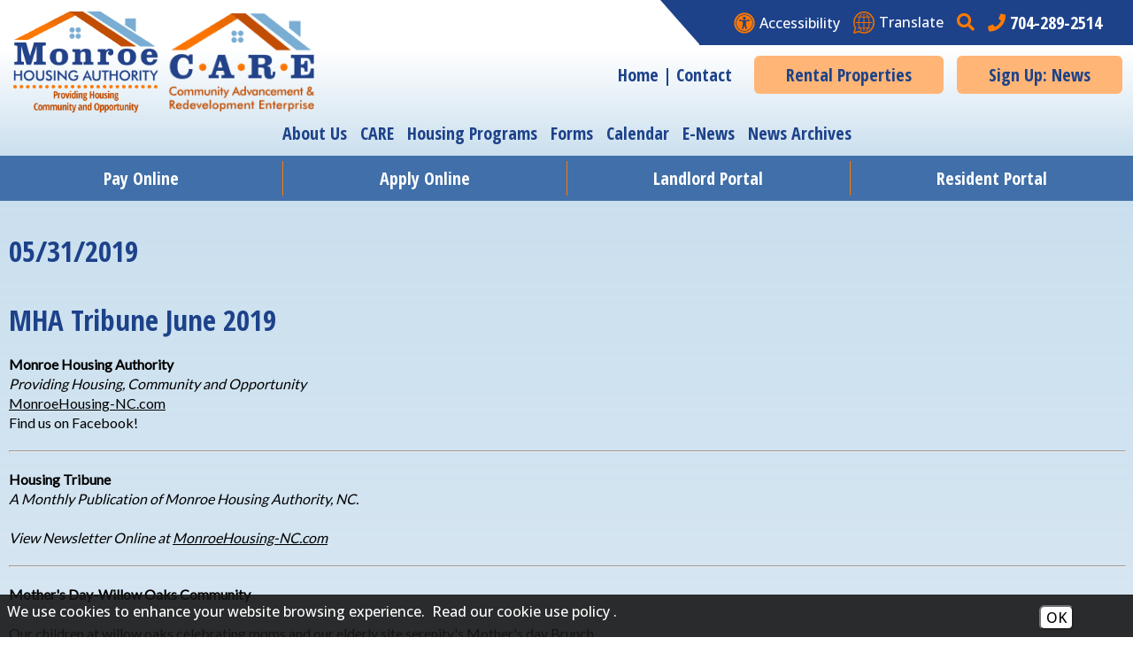

--- FILE ---
content_type: text/html; charset=UTF-8
request_url: https://www.monroehousing-nc.com/news-view?id=15
body_size: 10807
content:
<!DOCTYPE html>
<html lang="en">
    <head><meta property="og:title" content="MHA Tribune June 2019" /><meta property="og:url" content="https://www.monroehousing-nc.com/news-view?id=15" /><meta property="og:type" content="article" /><meta property="og:image" content="https://www.monroehousing-nc.com/templates/monroehousing-nc.com/images/facebook.png" /><meta property="og:description" content="Monroe Housing AuthorityProviding Housing, Community and OpportunityMonroeHousing-NC.comFind us on Facebook!Housing TribuneA Monthly ..." />
		
		<!-- Global site tag (gtag.js) - Google Analytics -->
		<script async src="https://www.googletagmanager.com/gtag/js?id=G-2GHYG1394R"></script>
		<script>
		  window.dataLayer = window.dataLayer || [];
		  function gtag(){dataLayer.push(arguments);}
		  gtag('js', new Date());

		  gtag('config', 'G-2GHYG1394R');
		</script>

    
        <meta charset="utf-8">
        <meta name="viewport" content="width=device-width, initial-scale=1.0">
	    <meta http-equiv="X-UA-Compatible" content="IE=edge,chrome=1">
        <title>MHA Tribune June 2019 (05/31/2019) - News Archives - Monroe Housing Authority</title>

		<!-- Generated 2026-01-19 23:50:30 -->
        
        		
		<link rel="apple-touch-icon" sizes="57x57" href="templates/monroehousing-nc.com/images/favicons/apple-icon-57x57.png?v=1.1">
		<link rel="apple-touch-icon" sizes="60x60" href="templates/monroehousing-nc.com/images/favicons/apple-icon-60x60.png?v=1.1">
		<link rel="apple-touch-icon" sizes="72x72" href="templates/monroehousing-nc.com/images/favicons/apple-icon-72x72.png?v=1.1">
		<link rel="apple-touch-icon" sizes="76x76" href="templates/monroehousing-nc.com/images/favicons/apple-icon-76x76.png?v=1.1">
		<link rel="apple-touch-icon" sizes="114x114" href="templates/monroehousing-nc.com/images/favicons/apple-icon-114x114.png?v=1.1">
		<link rel="apple-touch-icon" sizes="120x120" href="templates/monroehousing-nc.com/images/favicons/apple-icon-120x120.png?v=1.1">
		<link rel="apple-touch-icon" sizes="144x144" href="templates/monroehousing-nc.com/images/favicons/apple-icon-144x144.png?v=1.1">
		<link rel="apple-touch-icon" sizes="152x152" href="templates/monroehousing-nc.com/images/favicons/apple-icon-152x152.png?v=1.1">
		<link rel="apple-touch-icon" sizes="180x180" href="templates/monroehousing-nc.com/images/favicons/apple-icon-180x180.png?v=1.1">
		<link rel="icon" type="image/png" sizes="192x192"  href="templates/monroehousing-nc.com/images/favicons/android-icon-192x192.png?v=1.1">
		<link rel="icon" type="image/png" sizes="32x32" href="templates/monroehousing-nc.com/images/favicons/favicon-32x32.png?v=1.1">
		<link rel="icon" type="image/png" sizes="96x96" href="templates/monroehousing-nc.com/images/favicons/favicon-96x96.png?v=1.1">
		<link rel="icon" type="image/png" sizes="16x16" href="templates/monroehousing-nc.com/images/favicons/favicon-16x16.png?v=1.1">
		<meta name="msapplication-TileColor" content="#ffffff">
		<meta name="msapplication-TileImage" content="templates/monroehousing-nc.com/images/favicons/ms-icon-144x144.png?v=1.1">
        <link rel="shortcut icon" type="image/x-icon" href="/favicon.ico?v=1.1">
		
        <link rel="stylesheet" type="text/css" href="templates/monroehousing-nc.com/css/libs.css?v=3.81">
        <link rel="stylesheet" type="text/css" href="templates/monroehousing-nc.com/css/styles.css?v=3.81">

		
                                
    <style>
#cookie_consent {
	font-family: Open Sans, Fira Sans, sans-serif;
	font-size: 16px !important;
	color: white !important;
	position: fixed;
	background-color: rgba(23,23,23,0.9);
	z-index:999999999;
	width: 100%;
	min-height: 48px;
	bottom:0;
	display:none;
	left:0;
}
#cookie_content {
	box-sizing:border-box;
	padding: 8px 0 4px 8px !important;
    width: -webkit-calc(100% - 173px);
    width:    -moz-calc(100% - 173px);
    width:         calc(100% - 173px);
	float:left;
}
#cookie_buttons {
	text-align:center;
	padding-bottom:8px;
	float:left;
	width:172px;
}
@media only screen and (max-width:800px) {
	#cookie_content {
		width:75%;
		text-decoration-color:red !important;
	}
	#cookie_buttons {
		text-align:center;
		width:20%;
	}
}
@media only screen and (max-width:600px) {
	#cookie_content {
		width:100%;
		text-decoration-color:red !important;
	}
	#cookie_buttons {
		text-align:center;
		width:100%;
	}
}

#cms_body_content #cookie_content a {
	text-decoration:underline !important;
	color:white !important;
}
.cookie_button {
	display:inline-block;
	font-family: Open Sans, Fira Sans, sans-serif;
	font-size: 16px !important;
	margin:12px 4px 0px 4px;
	border-radius:6px;
}
.cookie_embed_button {
	margin:6px 0 4px 0;
	padding: 0 6px 0 6px;
	display:inline-block;
	border-radius:6px;
	background-color:white;
}

.cookie_consent_box {
	font-size:16px;
	max-width:600px;
	font-weight:400;
	display:inline-block;
	color:white;
	background-color:#171717;
	text-align:center;
	/*border-color:black;
	border-style:solid;*/
	border-width:thin;
	padding:6px;
}

.cookie_consent_box div {
	padding-top: 4px;
}

#cms_body_content .cookie_consent_box a {
	text-decoration:underline !important;
	color:white !important;
}
.cookie_consent_link {
	margin:4px;
	color: white !important;
}
.cookie_policy_link {
	margin:4px 8px 4px 4px;
	width:100%;
}
#accept_cookie {
	background-color:white;
}
#deny_cookie {
	background-color:white;
}
</style><style>
			@media(max-width:64em) {
				.portal-links {display:none;}
				header {border-bottom:1px solid #406fa9;}
			}
		</style><style type="text/css">
#cms_body_content a:active,
#cms_body_content a:hover,
#cms_body_content a:link,
#cms_body_content a:visited { 
	color:#000000;
}
.press_fix_height {
	display: none;
}
</style></head>
    
    <body>
		<script src="https://ajax.googleapis.com/ajax/libs/jquery/3.6.0/jquery.min.js"></script>
		
				<div id="skipToContent"><a href="#interior">Skip to Main Content</a></div>
        
              
<script>
        
    $(document).ready(function()
    {
        buildMasterMenu();
    });
    var clickedname="";
    function buildMasterMenu()
    {
        $('#mobile-menu-body').html("<li class='ease'><a href='/'>Home</a></li><li class='ease'><a href='https://apps.monroehousing-nc.com/UserLogin.aspx?ReturnUrl=%2fUserCreateAcct.aspx' target='_blank' rel='noopener' >Pay Online</a></li><li class='ease'><a href='https://apps.monroehousing-nc.com' target='_blank' rel='noopener' >Apply Online</a></li><li class='ease'><a href='/signup'>Sign Up: News</a></li><li class='ease'><span role='button' tabindex='0' onkeypress='backButtonKeyboard(1,event)' onclick='clickMenu(1)'>About Us &nbsp;&nbsp;<i class='fas fa-angle-right ease'></i></span></li><li class='ease'><a href='/calendar'>Calendar</a></li><li class='ease'><a href='/e-news'>E-News</a></li><li class='ease'><a href='/forms'>Forms</a></li><li class='ease'><a href='https://apps.monroehousing-nc.com/UserCreateAcct.aspx' target='_blank' rel='noopener' >Landlord Portal</a></li><li class='ease'><a href='/news'>News Archives</a></li><li class='ease'><a href='/locations'>Rental Properties</a></li><li class='ease'><a href='//apps.monroehousing-nc.com' target='_blank' rel='noopener' >Resident Portal</a></li><li class='ease'><a href='/contact'>Contact</a></li>");
    }
    function buildMenu(data)
    {
        var object = data;
        //console.log(data);
        var sortedArray = [];
        for(var link in object['children'])
        {
            sortedArray.push({'link':link,'name':object['children'][link]});
        }
		
//        sortedArray.sort(function(a, b) 
//        {
//          var nameA = a.name.toUpperCase(); // ignore upper and lowercase
//          var nameB = b.name.toUpperCase(); // ignore upper and lowercase
//          if (nameA < nameB) {
//            return -1;
//          }
//          if (nameA > nameB) {
//            return 1;
//          }
//          // names must be equal
//          return 0;
//        });
		
        object['children'] = sortedArray;
        var nodes ="<ul>";
        if(object['links'] != "")
        {
            var str = object['links'];
            str = str.split(">");
            nodes += "<li class='ease'><span role='button' tabindex='0' onkeypress='backButtonKeyboard("+str[str.length-2]+",event)' onclick='clickMenu("+str[str.length-2]+")'> <i class='fas fa-angle-left ease'></i> Back</span></li>"; 
        }
        else{
            nodes += "<li class='ease'><span role='button' tabindex='0' onkeypress='backButtonKeyboard(-1,event)' onclick='clickMenu(-1)'><i class='fas fa-angle-left ease'></i> Back</span></li>"; 
        }
        nodes+= "<li class='ease'><a href='/"+object['old_link']+"'>"+object['old_title']+"</a></li>"

        for(var link in object['children'])
        {
            var name = object['children'][link].name;
            if(data['sub_pages_'+object['children_id'][name]] != 0)
            {
                nodes += "<li class='ease'><span role='button' tabindex='0' onkeypress='clickMenu("+object['children_id'][object['children'][link].name]+")' onclick='clickMenu("+object['children_id'][object['children'][link].name]+")'>"+object['children'][link].name+" <i class='fas fa-angle-right ease'></i></span></li>";
            }
            else
            {
                
                nodes += "<li class='ease'><a href='/"+object['children'][link].link+"'>"+object['children'][link].name+"</a></li>";
            }
        }
        nodes +="</ul>"
        $('#mobile-menu-body').html(nodes);
    }
    
     function backButtonKeyboard(clickid,event){
        if(event.keyCode === 13)
        {
            clickMenu(clickid);
        }
     }

    function clickMenu(clickid)
    {   
        if(clickid == 0){
            return;
        }
        if(clickid==-1){
            buildMasterMenu()
            return;
        }
        //CurrentMobileItem
        page_id = clickid;
        $.ajax({
          url: "/ajax/ajax.php",
          method: "POST",
          data: { 'id' : page_id },
          dataType: 'json'
        }).fail(function(jqXHR, textStatus){
        }).done(function(data) 
        {
            buildMenu(data);
        });
    }
</script>
<nav id="mobile-menu" class="menu push-menu-left ease">
    <div class="close-menu" role="button" tabindex="0" aria-label="Close the Mobile Menu.">
        <i class="fas fa-times-circle"></i>
    </div>
    <ul  id="mobile-menu-body"></ul>
</nav>
<div class="clear"></div>		
        <div id="wrapper">
			
			<header class="row clearfix header">

	<div id="searchForm">
	<form action="/search.php" name="form_search" class="search-form">
		<input type="hidden" name="search" value="1">
		<input type="text" id="search-input" class="search-input query" name="query" placeholder="What can we help you find?" onFocus="$('.query').val(''); $('.search-submit').removeAttr('disabled');" aria-label="Search this site" autocomplete="off">
		<button aria-label="Site Search" type="submit" name="submit" value="1" class="search-button pointer search-submit" disabled="disabled" onclick="if($('.query').val() == '') { return false; }"><i class="fa fa-search gray" aria-hidden="true"></i></button>
	</form>
</div>
	<!-- Sticky Header Start -->
	<div id="mobile-sticky-top" style="padding-bottom: 5px;" class="text-center">
		<div style="cursor: pointer; margin-left:10px;float:left;" class="menu-trigger nav-toggler toggle-push-left2">
			<div style="width: 40px;" class="menu-bar"></div>
			<div style="width: 40px;" class="menu-bar"></div>
			<div style="width: 40px;" class="menu-bar"></div>
			<div style="text-align: left;font-weight: bold">menu</div>
		</div>

		<a style="text-decoration: none;" href="/">
			<img style="float:right;margin-right:10px;" id="sticky-mobile-logo" src="/templates/monroehousing-nc.com/images/misc/mha-logo-white.svg?v=1.1" alt="Monroe Housing Authority" width="114">
		</a>
	</div>
	<script>
		var displayed = false;
		$(window).scroll(function() {
			if (window.scrollY > 70 && window.innerWidth < 1025) {
				$("#mobile-sticky-top").css("display", "block");
				if (displayed === false) {
					$("#mobile-sticky-top").animate({
						paddingTop: 25
					}).delay(50).animate({
						paddingTop: 10
					});
					$("#mobile-sticky-top > .menu-trigger").animate({
						paddingTop: 10
					}).delay(50);
					displayed = true;
				}
			} else if (window.scrollY < 70) {
				displayed = false;
				$("#mobile-sticky-top").css("display", "none");
			}
		});
	</script>
	<!-- Info Bar -->
	<div class="info-links-tab"></div>
	<div class="info-links">
		<!-- Medium Menu -->
		<div class="show-for-medium-down">
			<div class="menu-tab"></div>
			<div id="menu-button" class="toggle-push-left" tabindex="0" role="button" aria-label="Open navigation menu">
				<i class="fas fa-bars" aria-hidden="true"></i>
				<div>menu</div>
			</div>
		</div>
		<!-- Information Links -->
		<a href="/copycred#accessibility" class="underlineHover flex ai-center ease open-sans">
			<img src="/templates/monroehousing-nc.com/images/icons/accessibility-orange.svg?v=1.1" alt="View our accessibility page." width="24">
			<span>Accessibility</span>
		</a>
		<a href="https://translate.google.com/translate?hl=&sl=en&tl=es&u=https://www.monroehousing-nc.com/site-map" class="underlineHover flex ai-center ease open-sans" target="_blank" rel="noopener">
			<img src="/templates/monroehousing-nc.com/images/icons/translate.svg?v=1.1" alt="Translate This Site" width="24">
			<span>Translate</span>
		</a>
			
		<span class="flex">
			<span onclick="clickSearch(event)" onkeypress="keyboardClick(event)" role="button" class="searchTrigger" aria-label="Activate site search" tabindex="0" style="margin-right:10px;">
				<i class="fa fa-search" aria-hidden="true"></i>
			</span>

			<a href="tel:+1704-289-2514" class="underlineHover flex ai-center ease condensed phone" aria-label="Main office phone number - 704-289-2514">
				<i class="fas fa-phone" aria-hidden="true"></i><strong>704-289-2514</strong>
			</a>
		</span>

	</div>
	<!-- Header Content Start -->
	<div class="header-container">
		<!-- Logos -->
		<div class="header-logo">
			<a href="/" class="noUnderline zoom block ease3s">
									<img src="/templates/monroehousing-nc.com/images/misc/color-logo.png?v=1.2" alt="Monroe Housing Authority Providing Housing Community and Opportunity" width="170">
					<img src="/templates/monroehousing-nc.com/images/misc/color-logo2.png?v=1.1" alt="Community Advancement and Redevelopment Enterprise Logo" width="170">
							</a>
		</div>
		<!-- Standout Links -->
		<div class="navigation-links">
			<div class="standout-links flex ai-center condensed">
				<div class="contact-links">
					<a href="/" class="contact-link">Home</a>
					<strong>&vert;</strong>
					<a href="/contact" class="contact-link">Contact</a>
				</div>
				<div class="header-btns info show-for-small-only">
					<a href="/copycred#accessibility" class="underlineHover flex ai-center ease open-sans header-btn info">
						<img src="/templates/monroehousing-nc.com/images/icons/accessibility-orange.svg?v=1.1" alt="View our accessibility page." width="24">
						<span>Accessibility</span>
					</a>
					<a href="https://translate.google.com/translate?hl=&sl=en&tl=es&u=https://www.monroehousing-nc.com/site-map" class="underlineHover flex ai-center ease open-sans header-btn info" target="_blank" rel="noopener">
						<img src="/templates/monroehousing-nc.com/images/icons/translate.svg?v=1.1" alt="Translate This Site" width="24">
						<span>Translate</span>
					</a>
				</div>				
				<div class="header-btns">
					<a href="/locations" class="header-btn">Rental Properties</a>
					<strong class="show-for-small-only">&nbsp;&nbsp;&vert;</strong>
					<a href="/signup" class="header-btn">Sign Up: News</a>
				</div>
			</div>
		</div>
	</div>
	<!-- Navigation Links -->
	<nav>
		<ul class="main-links flex ai-center condensed sf-menu">
			<li><a href="/about-us" class="main-link">About Us</a>
				<ul class="dropPosition" style="text-align: left;box-shadow: rgba(136, 136, 136, 0.5) 0px 6px 5px;">
					<li class="sf-menu-li"><a class="block size16" style="font-weight: bold;font-family: 'Open Sans Condensed';color: #ffffff;" href="/2019-2021-performance-report">2019 - 2021 Performance Report</a></li>
<li class="sf-menu-li"><a class="block size16" style="font-weight: bold;font-family: 'Open Sans Condensed';color: #ffffff;" href="/community-partnerships">Community Partnerships</a></li>
<li class="sf-menu-li"><a class="block size16" style="font-weight: bold;font-family: 'Open Sans Condensed';color: #ffffff;" href="/commissioners">Board of Commissioners</a></li>
<li class="sf-menu-li"><a class="block size16" style="font-weight: bold;font-family: 'Open Sans Condensed';color: #ffffff;" href="/CARE-Directors">Board of Directors</a></li>
<li class="sf-menu-li"><a class="block size16" style="font-weight: bold;font-family: 'Open Sans Condensed';color: #ffffff;" href="/care">CARE - Community Advancement & Redevelopment Enterprises Inc.</a></li>
<li class="sf-menu-li"><a class="block size16" style="font-weight: bold;font-family: 'Open Sans Condensed';color: #ffffff;" href="/careers">Careers </a></li>
<li class="sf-menu-li"><a class="block size16" style="font-weight: bold;font-family: 'Open Sans Condensed';color: #ffffff;" href="/housing-programs">Housing Programs</a></li>
<li class="sf-menu-li"><a class="block size16" style="font-weight: bold;font-family: 'Open Sans Condensed';color: #ffffff;" href="/landlords">Landlords</a></li>
<li class="sf-menu-li"><a class="block size16" style="font-weight: bold;font-family: 'Open Sans Condensed';color: #ffffff;" href="/maintenance">Maintenance</a></li>
<li class="sf-menu-li"><a class="block size16" style="font-weight: bold;font-family: 'Open Sans Condensed';color: #ffffff;" href="/pay-online">Pay Online</a></li>
<li class="sf-menu-li"><a class="block size16" style="font-weight: bold;font-family: 'Open Sans Condensed';color: #ffffff;" href="/residents">Residents</a></li>
<li class="sf-menu-li"><a class="block size16" style="font-weight: bold;font-family: 'Open Sans Condensed';color: #ffffff;" href="/resources">Resources</a></li>
<li class="sf-menu-li"><a class="block size16" style="font-weight: bold;font-family: 'Open Sans Condensed';color: #ffffff;" href="/rfps-and-procurement">RFPs/Procurement</a></li>
<li class="sf-menu-li"><a class="block size16" style="font-weight: bold;font-family: 'Open Sans Condensed';color: #ffffff;" href="/staff">Staff</a></li>
				</ul>
			</li>
			<li><a href="/care" class="main-link">CARE</a></li>
			<li><a href="/housing-programs" class="main-link">Housing Programs</a></li>
			<li><a href="/forms" class="main-link">Forms</a></li>
			<li><a href="/calendar" class="main-link">Calendar</a></li>
			<li><a href="/e-news" class="main-link">E-News</a></li>
			<li><a href="/news" class="main-link">News Archives</a></li>
		</ul>		
	</nav>
</header>
			<div class="portal-links condensed">
	<a href="https://apps.monroehousing-nc.com/UserLogin.aspx?ReturnUrl=%2fUserCreateAcct.aspx" target="_blank" rel="noopener">Pay Online</a>
	<a href="https://apps.monroehousing-nc.com/" target="_blank" rel="noopener">Apply Online</a>
	<a href="https://apps.monroehousing-nc.com/UserCreateAcct.aspx" target="_blank" rel="noopener">Landlord Portal</a>
	<a href="https://apps.monroehousing-nc.com/" target="_blank" rel="noopener">Resident Portal</a>
</div>
			<main id="interior">

				<section class="siteWidth center relative">

					<div class="int-text text2">
<div id="cms_body_content" style="width:100%; margin-right:auto; margin-left:auto;">
	<div>
        <strong class="ptitles">
            05/31/2019        </strong>
        <br aria-hidden="true"/>
        <br aria-hidden="true"/>
        <h1 class="ptitles"><em>MHA Tribune June 2019</em></h1>        
    </div>
      <div class="press_fix_height"></div>
      <div class="text2"><div><strong>Monroe Housing Authority</strong><br /><em>Providing Housing, Community and Opportunity<br /></em><a href="http://www.monroehousing-nc.com/">MonroeHousing-NC.com</a><br />Find us on Facebook!</div>
<div><hr /><strong>Housing Tribune</strong><br /><em>A Monthly Publication of Monroe Housing Authority, NC.</em></div>
<div>&nbsp;</div>
<div><em>View Newsletter Online at&nbsp;<a href="http://www.monroehousing-nc.com/">MonroeHousing-NC.com</a></em></div>
<div><hr /></div>
<div><strong>Mother's Day-Willow Oaks Community</strong></div>
<div>&nbsp;</div>
<div>Our children at willow oaks celebrating moms and our elderly site serenity's Mother's day Brunch.</div>
<div><hr /></div>
<div><em>Monroe Housing Authority And Monroe Police Dept. Present:</em></div>
<div><strong>STRONG FAMILIES INITIATIVES DAY</strong></div>
<div>&nbsp;</div>
<div><strong>Save the Date! June 13th 11:00 am - 3:00 pm </strong></div>
<div>&nbsp;</div>
<div>FREE TO THE WHOLE FAMILY FUN! FOOD! PRIZES! DJ! FACE PAINTING! GAMES AND MORE!</div>
<div>&nbsp;</div>
<div>J. Ray Shute Center 506, EAST GREEN ST. MONROE NC, 28112.</div>
<div><hr /></div>
<div><strong>MHA Parking Enforcement</strong></div>
<div>&nbsp;</div>
<div>MHA enforces a strict parking policy. All residents with vehicles parked on MHA property must have a parking permit displayed at all times. All cars should pull into a parking space and all vehicles in violation of the Monroe Housing Authority parking policy are subject to being towed.</div>
<div>&nbsp;</div>
<div><em><strong>When you have guests, please remember residents have first priority to parking spaces.</strong></em></div>
<div><hr /><strong>MHA is smoke and tobacco free. How about you?</strong></div>
<div>&nbsp;</div>
<div>To get HELP to QUIT, CALL:&nbsp;<a href="tel:+18007848669">1-800-784-8669</a>, VISIT:&nbsp;<a href="http://www.quitlinenc.com/">QuitlineNC.com</a>&nbsp;or EMAIL:&nbsp;<a href="mailto:CommunityWellness@CarolinasHealthCare.org">Community Wellness.</a></div>
<div><hr /><strong>Safety Corner! Your Guide to Summer Safety</strong></div>
<ul>
<li><strong>Car Safety</strong>...Remember to drive safely and use proper child seating and safety belts.</li>
<li><strong>Summer Heat</strong>...Children are smaller than adults and they dehydrate quicker. When kids play, they sweat. Bring them inside often for water and snack breaks.</li>
<li><strong>Insect Bites</strong>...Discourage children from getting excited and moving rapidly when they see insects - movement encourages insects to bite. Keep sugary foods and trash cans away from outside play areas.</li>
<li><strong>Bike Riding</strong>...Children must always wear a helmet when riding a bike or skateboarding. Brain injury is the most serious of injuries.</li>
<li><strong>Water Safety</strong>...Never leave them unsupervised around water. Always wear a safety approved life jacket when on a lake, river or ocean.</li>
<li><strong>Your Car</strong>...Many parents mistakenly think they can leave a child in a vehicle while running a "quick" errand. Heat is much more dangerous to children than it is to adults. When left in a hot vehicle, a young child's core body temperature can increase three to five times faster than that of an adult causing permanent injury or death. Children should never be left alone inside of your car, even for a few minutes.</li>
</ul>
<div>As school's out for summer, kids are everywhere and parents should be too. Even though your children may be older, make sure you're on watch, so that you won't have to take a trip to the emergency room. Enjoy the summer with your children - SAFELY!</div>
<div><hr /><strong>Emergency Maintenance Guidelines</strong></div>
<div>&nbsp;</div>
<div>The following issues qualify as after-hour maintenance work:</div>
<ul>
<li>Gas leaks, either inside or outside of the unit (smell or sound)</li>
<li>Broken water/sewer pipes, either inside or outside of the unit</li>
<li>Leaking water heaters</li>
<li>Electrical shortages (if smoke is visible)</li>
<li>Refrigerator/freezer not keeping food cold and MHA will not reopen within 24hrs</li>
<li>Heating failures between October 15th - April 15th and temp. is less than 50 degrees outside</li>
<li>Lock outs for elderly/disabled only (Must have photo identification)</li>
<li>Clogged commode, if only one commode in the unit and MHA will not reopen within 24hrs</li>
<li>Broken-out window glass/doors (police report must be filed)</li>
<li>Fire/Smoke Detector going off (Beeping/Low Battery is not an emergency)</li>
<li>Collapsing Wall/Ceiling</li>
<li>Severe storm damage</li>
</ul>
<p>**Please Note**<br />A $100.00 nuisance charge will be assessed for non-emergency calls responded to as an emergency.</p>
<hr />
<div><strong>Community Meetings</strong></div>
<div>&nbsp;</div>
<div><strong>Grace Gardens</strong> Location: 750 Maurice St. Community Room Time: Thursday, June13th, 2019 at 2pm</div>
<div>&nbsp;</div>
<div><strong>Willow Oaks</strong> Location: Willow Oaks Community Room Time: Tuesday, June 4th, 2019 at 5pm ' On-site Office Hours: 1-4pm</div>
<div>&nbsp;</div>
<div><strong>West Ridge</strong> Location: 1201-A Boyte Street Community Room Time: Thursday, June 20th, 2019 at 2pm ' On-site Office Hours: 1-4pm</div>
<div>&nbsp;</div>
<div><strong>Serenity Place</strong> Location: 624 N. Bragg Street Community Room Time: Monday, June 10th, 2019 at 2pm ' On-site Office Hours: 1-4pm</div>
<div><hr /></div>
<div>
<p><strong>JUNE 2019 - Dates to Remember</strong></p>
<ul>
<li><strong>June 1st-5th <br /></strong>Rent Due <br />(No Partial Payments Accepted)</li>
<li><strong>June 6th <br /></strong>Late Charges Applied</li>
<li><strong>June 13th <br /></strong>Community Day</li>
<li><strong>June 16th <br /></strong>Father's Day</li>
<li><strong>June 19th <br /></strong>Last Day to Pay Rent</li>
<li><strong>June 20th <br /></strong>Court Papers Filed</li>
</ul>
<hr />
<p><strong>MHA Phone Directory</strong></p>
<ul>
<li><strong>MHA Main Number:&nbsp;</strong><a href="tel:+17042892514">704.289.2514</a>
<ul>
<li><strong>Work Orders:</strong>&nbsp;ext. 21</li>
<li><strong>Public Housing:</strong>&nbsp;ext. 31</li>
<li><strong>HCV Program:</strong>&nbsp;ext. 30</li>
</ul>
</li>
<li><strong>Emergency Maintenance:&nbsp;</strong><a href="tel:+17049895085">704.989.5085</a></li>
</ul>
<hr />
<p><strong>MHA Board of Commissioners</strong></p>
<ul>
<li><strong>Fannie Young,&nbsp;</strong><em>Chairperson</em></li>
<li><strong>Hilda Jones,</strong><em>&nbsp;Vice-Chairperson</em></li>
<li><strong>James Mungo</strong></li>
<li><strong>Justin Woazeah</strong></li>
<li><strong>Vacant</strong></li>
</ul>
<hr />
<p><strong>MHA Staff</strong></p>
<ul>
<li><strong>Anna McRae,</strong>&nbsp;<em>Executive Director</em></li>
<li><strong>Donyelle Coalson,</strong>&nbsp;<em>Accounting Technician</em></li>
<li><strong>Catherine Hart,</strong>&nbsp;<em>Administrative Assistant</em></li>
<li><strong>Carolyn Canady,</strong>&nbsp;<em>HCV Program Manager</em></li>
<li><strong>Angel Williams,</strong>&nbsp;<em>Property Manager</em></li>
<li><strong>Sharon Perkins,</strong>&nbsp;<em>HCV Inspector</em></li>
<li><strong>Charles Williams,</strong>&nbsp;<em>Maint. Supervisor</em></li>
<li><strong>Bruce Saims,</strong>&nbsp;<em>HVAC Maint. Technician</em></li>
<li><strong>Tyrone Drawdy,</strong>&nbsp;<em>Maint. Technician</em></li>
<li><strong>Ricardo McClain,</strong>&nbsp;<em>Maint. Technician</em></li>
</ul>
</div></div>
      
      </div>
</div>

					<div class="clear"></div>

				</section>

			</main>
			
			<footer>
  <div id="footerTop" class="siteWidth center">
    <div id="footerLogo" class="ease">
      <img src="/templates/monroehousing-nc.com/images/misc/white-logo.png?v=1.1" alt="Monroe Housing Authority Logo shown at the bottom of the website." width="146">
      <img src="/templates/monroehousing-nc.com/images/misc/white-logo2.png?v=1.1" alt="Community Advancement and Redevelopment Enterprise Logo shown at the bottom of the website." width="120">
      <img src="/templates/monroehousing-nc.com/images/misc/white-care-west-ridge.png?v=1.1" alt="Community Advancement and Redevelopment Enterprise West Ridge Logo shown at the bottom of the website." >
      <img src="/templates/monroehousing-nc.com/images/misc/white-care-swg.png?v=1.3" alt="Community Advancement and Redevelopment Enterprise SWG Logo shown at the bottom of the website." >
    </div>

    <div id="footerRight" class="ease flex ai-center">
      <div id="footerPhone" class="ease condensed">
        <div class="phone">
					<i class="fas fa-phone" aria-hidden="true"></i>
          <a href="tel:+1704-289-2514" class="underlineHover ease number" aria-label="Main Office Phone Number - 704-289-2514">704-289-2514</a>
        </div>

                  <div class="phone fax">
          <i class="fas fa-fax size16" aria-hidden="true"></i>
          <span class="visually-hidden">Fax Number</span>
          <strong class="number">704-283-1961</strong>
          </div>
        
        <div class="phone relay-services mt-10">
          <strong>Relay Service:</strong>
          <strong class="number">711</strong>
        </div>

				<div class="phone tdd">
          <strong>TDD/TTY</strong>
          <a href="tel:+1800-735-2962" class="underlineHover ease number">800-735-2962</a>
        </div>

				<div class="phone voice">
          <strong>Voice</strong>
          <a href="tel:+1877-735-8200" class="underlineHover ease number">877-735-8200</a>
        </div>
      </div>

      <div id="footerInfo" class="ease">
        <div><strong>Office Hours:</strong><br><strong>Monday - Thursday<br>8:00 AM - 6:00 PM<br>(Closed Friday)</strong></div>
				<div><a href="https://www.facebook.com/MonroeHousingAuthority/" target="_blank" rel="noopener" class="mt-10 facebook-link inline-block zoom ease" aria-label="Like us on Facebook"><i class="fab fa-facebook" aria-hidden="true"></i></a></div>
      </div>
    </div>
  </div>

  <div id="footerMiddle" class="siteWidth center">
    <div class="flex ai-center">
        <div id="footerIcons">
          <img src="/templates/monroehousing-nc.com/images/icons/equalhousing-icon.svg" alt="Equal Housing Opportunity" width="37">
          <img src="/templates/monroehousing-nc.com/images/icons/handicap-icon.svg" alt="Handicap Accessible" width="35">
          <img src="/templates/monroehousing-nc.com/images/icons/accessibility-icon.svg" alt="Accessibility Icon" width="37">
        </div>

        <div class="condensed footer-disclaimer">
          <strong>We are an Equal Housing Opportunity Provider.</strong> We provide housing without discrimination on the basis of race, color, religion, sex, physical or mental handicap, familial status, national origin, or other protected class. To file a complaint of discrimination, write HUD Director, Office of Civil Rights, 451 7th Street S.W., Washington, D.C. 20410 or call Customer Service at (202) 708-1112 (voice) or (202) 708-1455 (TTY). HUD is an equal opportunity provider and employer.
        </div>

        <div class="condensed footer-disclaimer">
          In accordance with federal law and United States Department of Housing and Urban Development (HUD) policy, this institution is prohibited from discriminating on the basis of race, color, national origin, age, disability, sex or familial status. To file a complaint of discrimination, write HUD Director, Office of Civil Rights, 451 7th Street S.W., Washington, DC 20410, or call (202) 708-1112 (voice) or (202) 708-1455 (TDD).
        </div>
    </div>
  </div>

  <div class="siteWidth center">
    <div id="footerBottom" class="condensed">
      <div id="copycred">
        <div>
          <strong>&copy;<a href="/copycred">2018 - 2026</a></strong>
          <strong>Monroe Housing Authority</strong><br class="show-for-medium-down">
          <strong class="pipe1">|</strong> <strong><a href="/site-map" class="underlineHover">Site Map</a></strong>
          <strong class="pipe2">|</strong> <strong><a href="/copycred#accessibility" class="underlineHover">Accessibility</a></strong>
        </div>

        <div class="address"><strong><a href="https://maps.app.goo.gl/AU2QLUe7PSfKMuna9" target="_blank" rel="noopener">504 Hough Street &vert; Monroe, NC 28112</a></strong></div>
      </div>

      <div class="ease" id="bjmLogo">
        <a href="https://www.brooksjeffrey.com/" target="_blank" aria-label="Site Design & Hosting by Brooks Jeffrey Marketing - The National Leader in Affordable Housing Marketing" rel="noopener" class="block zoom ease">
          <img src="/templates/monroehousing-nc.com/images/icons/bjm-logo.svg?v=1.3" alt="Site Design & Hosting by Brooks Jeffrey Marketing - The National Leader in Affordable Housing Marketing" width="240">
        </a>
      </div>
    </div>
  </div>
</footer>

		</div>
	
		<script type="text/javascript" src="templates/monroehousing-nc.com/js/libs.js?v=3.81"></script>
		<script type="text/javascript" src="templates/monroehousing-nc.com/js/main.js?v=3.81"></script>
		
    <div id='cookie_consent'>
	<div id='cookie_content'>
		We use cookies to enhance your website browsing experience. <a class="cookie_consent_link" href="/copycred#cookie_use" target="_blank" rel="noopener">Read our cookie use policy</a>.
	</div>
	<div id='cookie_buttons'>
		<button aria-label="Accept Cookies" tabindex="0" class="cookie_button" id="accept_cookie" onclick="accept_cookies();">OK</button>
	</div>
</div><script>

	$( document ).ready(function() {
		var how = 'disabled';
		if (navigator.cookieEnabled) {
			how = 'enabled';
		} else {
			console.log( "Cookies are not enabled." );
			how = 'disabled';
		}
		$.ajax(
		{	type: 'POST', 
			url: 'https://www.monroehousing-nc.com/cookie_consent_ajax.php/', 
			data: {	cookies_enabled : how },
			dataType: 'json',
			success: function(response) {
				console.log(response['message']);
				if (!response['enabled']) {
					console.log(response);
					if (!response['already_called']) {
						alert('Cookies are disabled. This may have an impact on how this site performs or displays.');
					}
					$('#cookie_consent').hide();
				}
			},
			error: function(response) {
				console.log("There was an error: "+response);
				console.log(response);
			}
		});
	});

	function accept_cookies(event)
	{
		set_cookie('cookie_consent','accepted');
		$('#cookie_consent').hide();
		event.cancelBubble = true;
		event.preventDefault();
	}

	function deny_cookies()
	{
		if (confirm("You have chosen to deny cookies. This will mean we will not be able to react to your browsing choices, which may impact your user experience on this site. If this is correct, click 'OK', otherwise click 'Cancel' to return to the page.")) {
			console.log("Cookies denied.");
			set_cookie('cookie_consent','denied');
			$('#cookie_consent').hide();
		} else {
			console.log("Deny cookies choice canceled.");
		}
	}

	function get_cookie(name)
	{
		$.ajax({	
			type: 'POST', 
			url: 'https://www.monroehousing-nc.com/cookie_consent_ajax.php/', 
			data: {	get_cookie_value : 'cookie_consent'},
			//dataType: 'json',
			success: function(response) {
				var response_json = JSON.parse(response);
				switch(response_json['message']) {
					case 'accepted':
						$('#cookie_consent').hide();
						break;
					case 'denied':
						$('#cookie_consent').hide();
						break;
					default:
						console.log("consent unset");
						if (navigator.cookieEnabled) {
							$('#cookie_consent').show();
						}
						break;
				}
			},
			error: function(response) {
				console.log("in error");
				console.log(response);
			}
		});
	}

	function set_cookie(which, what)
	{		
		$.ajax(
			{	type: 'POST', 
				url: 'https://www.monroehousing-nc.com/cookie_consent_ajax.php/', 
				data: {	set_cookie_value : which,
						value : what },
				dataType: 'json',
				success: function(response) {
					console.log(response['message']);
					$('#accept_cookie').hide();
				},
				error: function (jqXHR, exception) {
		var msg = '';
		if (jqXHR.status === 0) {
			console.log('Not connect. Verify Network.');
			// treat this as a success
			$('#accept_cookie').hide();
		} else {
			if (jqXHR.status == 404) {
				msg = 'Requested page not found. [404]';
			} else if (jqXHR.status == 500) {
				msg = 'Internal Server Error [500].';
			} else if (exception === 'parsererror') {
				msg = 'Requested JSON parse failed.';
			} else if (exception === 'timeout') {
				msg = 'Time out error.';
			} else if (exception === 'abort') {
				msg = 'Ajax request aborted.';
			} else {
				msg = 'Uncaught Error. ' + jqXHR.responseText;
			}
			alert('There was an ajax error: '+msg);
		}
	},
			}
		);
		//setTimeout(function(){location = location},500);
	}

	function set_the_cookie(which, what)
	{
		if (confirm(`You are about to accept cookies for this site. \r\rClick "OK" to proceed, or "Cancel" to return to the page without accepting cookies.`)) {
			$.ajax(
				{	type: 'POST', 
					url: 'https://www.monroehousing-nc.com/cookie_consent_ajax.php/', 
					data: {	set_cookie_value : which,
							value : what },
					dataType: 'json',
					success: function(response) {
						console.log(response['message']);
						$('#accept_cookie').hide();
					},
					error: function (jqXHR, exception) {
		var msg = '';
		if (jqXHR.status === 0) {
			console.log('Not connect. Verify Network.');
			// treat this as a success
			$('#accept_cookie').hide();
		} else {
			if (jqXHR.status == 404) {
				msg = 'Requested page not found. [404]';
			} else if (jqXHR.status == 500) {
				msg = 'Internal Server Error [500].';
			} else if (exception === 'parsererror') {
				msg = 'Requested JSON parse failed.';
			} else if (exception === 'timeout') {
				msg = 'Time out error.';
			} else if (exception === 'abort') {
				msg = 'Ajax request aborted.';
			} else {
				msg = 'Uncaught Error. ' + jqXHR.responseText;
			}
			alert('There was an ajax error: '+msg);
		}
	},
				}
			);
			//setTimeout(function(){location = location},500);
		}
	}

	var callback = function(){
		get_cookie('cookie_consent');
		if($('#cookie_use').length) {
			if($('#floatingHeader').length) {
				$('html, body').animate({
					scrollTop: $("#cookie_use").offset().top - 65},10);
			} else if ($('.floatingHeader').length) {
				$('html, body').animate({
					scrollTop: $("#cookie_use").offset().top - 74},10);
			}
		}
	};

	if ( document.readyState === "complete" || (document.readyState !== "loading" && !document.documentElement.doScroll)) {
		callback();
	} else {
		document.addEventListener("DOMContentLoaded", callback);
	}
			
	$('#accept_cookie').keypress(function(event) {
		if(event.keyCode === 13) {
			accept_cookies();
		}
	});

	$('#deny_cookie').keypress(function(event) {
		if(event.keyCode === 13) {
			deny_cookies();
		}
	});

</script></body>
    
</html><!-- PROPRIETARY - reuse prohibited without written permission by Brooks-Jeffrey Marketing, Inc. -->

--- FILE ---
content_type: text/css
request_url: https://www.monroehousing-nc.com/templates/monroehousing-nc.com/css/styles.css?v=3.81
body_size: 6681
content:
@import url(https://fonts.googleapis.com/css2?family=Fira+Sans+Extra+Condensed:wght@400;700&family=Lato&family=Open+Sans+Condensed:ital,wght@0,300;0,700;1,300&family=Open+Sans:ital,wght@0,500;0,800;1,500&display=swap);@import url(https://use.fontawesome.com/releases/v5.15.3/css/all.css);#skipToContent,#skipToContent a{color:#000;background-color:#fff}.tbold a:link,.tbold a:visited,a{color:inherit}#header-top div,#homepage-map,.middle{vertical-align:middle}#buttonRow,.condensed{font-family:'Open Sans Condensed',Frutiger,"Frutiger Linotype",Univers,Calibri,"Myriad Pro",Myriad,"DejaVu Sans Condensed","Liberation Sans","Nimbus Sans L",Tahoma,Geneva,"Helvetica Neue",Helvetica,Arial,sans-serif}#map .gm-style-iw,#map .gm-style-iw>div{overflow:visible!important}#calendar-feed,#news-feed{background:#eb6d00;padding:0 25px}#county-map-text span,.e-title,.hud-performer span,.italic{font-style:italic}#menu-button,#skipToContent,#skipToContent a,body{background-color:#fff}#footerMiddle,#mobile-menu{padding:20px 0}#menu-button,#mobile-menu i,#rotator_controls span,.news-articles,.news-articles a,.pointer,.searchTrigger{cursor:pointer}a:focus{outline:#3297FD solid 2px}.visually-hidden,.visually-hidden-focusable:not(:focus):not(:focus-within){position:absolute!important;width:1px!important;height:1px!important;padding:0!important;margin:-1px!important;overflow:hidden!important;clip:rect(0,0,0,0)!important;white-space:nowrap!important;border:0!important}#header-top,#youtube,.relative,.search-form,header{position:relative}#banner-link,.bluebuttons:first-of-type,.mt-10{margin-top:10px}#skipToContent{position:absolute;left:-1000px}#skipToContent a{text-decoration:underline!important}.inline-block,.inlineBlock,i:before{display:inline-block}#laptopLogo,#mobile-menu,#mobile-sticky-top,#searchForm,.hide,.ieFix{display:none}.siteWidth{max-width:1400px!important;width:100%}#mobile-menu,.expand{width:100%!important}.medium{font-weight:500}.bold{font-weight:700}.ptitles,.tbold{font-weight:700!important}.center{margin-left:auto;margin-right:auto}.table{display:table}.table-row{display:table-row}.table-cell{display:table-cell}.inline{display:inline}#footerMiddle strong,.block,.hud-performer strong{display:block}.flex{display:flex}.ai-center{align-items:center}.clear{clear:both}.uppercase{text-transform:uppercase}.lowercase{text-transform:lowercase}.capitalize,.ptitles{text-transform:capitalize}.noUnderline,.noUnderlineHover:hover{text-decoration:none!important}#lm_main_page:hover .lm_sub_page:hover,.underline,.underlineHover:hover{text-decoration:underline!important}.ease,.ease3s{-webkit-transition:.3s ease-in-out;-moz-transition:.3s ease-in-out;-o-transition:.3s ease-in-out;-ms-transition:.3s ease-in-out;transition:.3s ease-in-out}.scale:hover{-webkit-transform:scale(1.1);-moz-transform:scale(1.1);-o-transform:scale(1.1);-ms-transform:scale(1.1);transform:scale(1.1)}.shadow{-webkit-box-shadow:0 0 10px 0 #323232;-moz-box-shadow:0 0 10px 0 #323232;-ms-box-shadow:0 0 10px 0 #323232;-o-box-shadow:0 0 10px 0 #323232;box-shadow:0 0 10px 0 #323232}.zoom:focus,.zoom:hover{-webkit-transform:scale(1.03);-moz-transform:scale(1.03);-o-transform:scale(1.03);-ms-transform:scale(1.03);transform:scale(1.03)}.rise:focus,.rise:hover{-webkit-transform:translateY(-7px);-moz-transform:translateY(-7px);-o-transform:translateY(-7px);-ms-transform:translateY(-7px);transform:translateY(-7px)}.size16{font-size:16px!important}.size17{font-size:17px!important}#mobile-menu .fa-angle-left,#mobile-menu .fa-angle-right,.size18{font-size:18px!important}.size20{font-size:20px!important}.size22{font-size:22px!important}.size24{font-size:24px!important}.size26{font-size:26px!important}.open-sans{font-family:'Open Sans',sans-serif}.ptitles{color:#1d428a;font-size:2.063rem;line-height:1;font-family:'Open Sans Condensed',Georgia,Constantia,"Lucida Bright",Lucidabright,"Lucida Serif",Lucida,"DejaVu Serif","Bitstream Vera Serif","Liberation Serif",serif!important}.tbold,.text2{line-height:1.4}.text2,body{font-family:Lato,Frutiger,"Frutiger Linotype",Univers,Calibri,"Gill Sans","Gill Sans MT","Myriad Pro",Myriad,"DejaVu Sans Condensed","Liberation Sans","Nimbus Sans L",Tahoma,Geneva,"Helvetica Neue",Helvetica,Arial,sans-serif}.dateBox.multipleDates,.dateBox.oneDate,.headerPhone i,.info-links .phone,.main-links,.search_titles,.standout-links{font-size:20px}#searchForm,.text2,body{font-size:16px}#legendBox .ptitles{background-color:#e0ecf5!important}#cms_body_content>div:first-child>h1>em{font-style:inherit}.tbold{font-size:20px;font-family:'Open Sans Condensed',Frutiger,"Frutiger Linotype",Univers,Calibri,"Gill Sans","Gill Sans MT","Myriad Pro",Myriad,"DejaVu Sans Condensed","Liberation Sans","Nimbus Sans L",Tahoma,Geneva,"Helvetica Neue",Helvetica,Arial,sans-serif}.eventContainer a:focus .eventText,.eventContainer a:hover .eventText,.tbold a,.text2 a,a:hover{text-decoration:underline}#lm_main_page,#lm_main_page a,.bluebuttons:hover,.eventContainer a,.headerButton:hover,.news-articles a,.tbold a:hover,.text2 a:hover,a{text-decoration:none}img{border:0;max-width:100%;height:auto}img.cboxElement{padding:0 10px;margin:10px 0 0}h2{margin-top:0}#youtube{padding-bottom:56.25%;padding-top:50px}#youtube embed,#youtube iframe,#youtube object{position:absolute;top:0;left:0;width:100%;height:100%}body{color:#000;text-rendering:optimizeLegibility;-webkit-font-smoothing:antialiased;-moz-osx-font-smoothing:grayscale;min-width:320px}.page_num{background-color:#1d428a!important}.active_page{color:#fff!important}header{background:#fff;background:-moz-linear-gradient(0deg,rgba(123,175,212,.3981967787114846) 0,#fff 69%);background:-webkit-linear-gradient(0deg,rgba(123,175,212,.3981967787114846) 0,#fff 69%);background:linear-gradient(0deg,rgba(123,175,212,.3981967787114846) 0,#fff 69%)}.headerLogo{max-width:400px;padding:10px 0 10px 15px}#header-top{color:#fff;background:#1d428a;padding:5px;text-align:right}#header-tab{width:42px;border-bottom:42px solid transparent;border-right:42px solid #1d428a;position:absolute;left:-42px}#header-top i{color:#eb6d00}.headerAccess i{font-size:24px}#header-top .headerFacebook i{font-size:24px;color:#fff}#map .gm-style-iw .text2,#map .gm-style-iw>div{font-size:12px!important}#header-top div{margin:0 5px}.headerButton{padding:5px 0;margin:0 5px;border:1px solid #eb6d00;border-radius:5px;width:130px;text-align:center;display:inline-block}#banner-link,.header-logo>*+*,.info-links>*+*,.main-links>*+*,.standout-links>*+*{margin-left:15px}.headerButton:hover{background:#eb6d00;color:#000}#nav-links{text-align:right;margin-top:30px;margin-right:10px}#homepage-map{position:relative;margin-top:30px;border-left:2px solid #ff7900}.annual-report{display:flex;justify-content:center;align-items:center;margin-bottom:60px}.annual-report-bkg{position:relative;width:100%;max-width:320px;height:100%;background-color:#ffb575;color:#30537e;border-radius:12px;display:flex;justify-content:flex-start;padding:16px;text-align:left}.header-container,.news-feed{justify-content:space-between}.annual-report-txt{width:110px;line-height:1}.annual-report span{font-size:22px;font-weight:500}.annual-report strong{font-size:24px;font-weight:800}.annual-report img{position:absolute;top:-30px;right:0}#county-map-wrapper{padding:10px;margin-top:20px;margin-bottom:60px}.header-container{display:flex}.header-logo{display:flex;align-items:center;padding:12px;position:relative;top:-40px}.info-links,.main-links,.standout-links{justify-content:flex-end}.info-links-tab{border-right:45px solid #1d428a;border-bottom:51px solid transparent;position:absolute;right:489px}.info-links{display:flex;align-items:center;background-color:#1d428a;color:#fff;padding:12px 35px 12px 12px;margin-right:0;margin-left:auto;max-width:490px;position:relative}.info-links i,.info-links img{color:#ff7900;margin-right:5px}.searchTrigger{font-size:20px}#searchForm{position:absolute;right:160px;width:275px;top:45px;padding:5px;z-index:10}.search-form,.search-input{margin:0!important}.search-button{position:absolute;right:0;top:4px;width:52px;height:29px;text-align:center;background:0 0;color:#1d428a;border:none;font-size:20px;border-left:1px solid #ff7900}#menu-button,.menu-tab{top:0;position:absolute}.main-links,.standout-links{color:#1d428a;padding-top:12px;padding-right:12px;font-weight:700}.main-links{list-style:none;padding:12px;margin:-77px 0 0}.header-btn{background-color:#ffb575;color:#1d428a;padding:8px 36px;border-radius:6px;display:inline-block;margin-left:10px;text-align:center}.portal-links{display:flex;align-content:center;justify-content:space-around;background-color:#406fa9;color:#fff;padding:6px 0;font-weight:700;font-size:20px;z-index:2;position:relative}.portal-links>*+*{border-left:1px solid #ff7900}.portal-links a{padding:6px 0;width:100%;text-align:center}#rotator{z-index:-1;margin:0}#rotator img{width:100%}#rotator_desc{font-weight:700;color:#fff;background-color:rgba(29,66,138,.85);text-align:center;position:absolute;padding:12px 12px 25px;z-index:2;width:100%;bottom:0}#banner-link,#banner-sub-text{font-weight:400}#rotator_desc_body,#rotator_desc_body_mobile{display:none!important}#rotator_controls{color:#fff;background:#1d428a;height:25px;width:85px;line-height:25px;font-size:23px;position:absolute;right:0;bottom:0;z-index:3}#rotator_controls_tab{height:26px;width:80px;border-top:26px solid transparent;border-right:26px solid #1d428a;position:absolute;bottom:0;right:84px;z-index:3}#rotator_controls span{margin:0 5px}#banner-link i,.more-button i{margin-left:5px}#banner-link{display:inline-block}.banner-title{font-size:2.063rem;display:inline-block;margin:0;line-height:1}#feed-row{display:flex;padding:25px 0;background:#eb6d00}.feed-container{padding:40px 12px;background:#fff;background:-moz-linear-gradient(180deg,rgba(255,161,76,.55) 0,#fff 69%);background:-webkit-linear-gradient(180deg,rgba(255,161,76,.55) 0,#fff 69%);background:linear-gradient(180deg,rgba(255,161,76,.55) 0,#fff 69%)}.news-feed{display:flex;align-items:center;border-bottom:1px solid #f77500}.news-feed_title{font-size:2.063rem;font-family:'Open Sans Condensed',Georgia,Constantia,"Lucida Bright",Lucidabright,"Lucida Serif",Lucida,"DejaVu Serif","Bitstream Vera Serif","Liberation Serif",serif!important;color:#1d428a;font-weight:700;margin:0}.news-feed_button{padding:10px 36px;border-radius:8px;background-color:#1d428a;color:#fff;font-weight:400;line-height:1}.feed-row{display:grid;grid-template-columns:repeat(3,1fr);grid-template-rows:auto;column-gap:24px;max-width:1200px;margin:0 auto}.card-box{display:block;padding:24px;box-shadow:0 0 10px 0 #ecceb5;max-width:350px;min-height:380px;margin:20px auto 0;position:relative;border-radius:12px;background:#fff}#mobile-menu li ul li,.more-button,footer{background-color:#1d428a}.card-image{width:100%;max-width:301px;height:207px;background-repeat:no-repeat;background-position:top center;background-size:cover}.card-title{color:#1d428a;font-size:1.25rem;line-height:1.2em;margin-top:10px}.more-container{display:flex;justify-content:space-between;align-items:center;border-top:1px solid #ff7900;padding-top:10px;position:absolute;bottom:12px;width:86%}#calendar-link,#news-feed,.eventContainer,.more-button i,.news-image{position:relative}.more-button{padding:10px 26px;border-radius:8px;color:#fff;font-weight:500;min-width:100%;display:flex;align-items:center;justify-content:center;line-height:1}.more-button i{top:2px}@supports not (-webkit-line-clamp:3){.card-title{white-space:nowrap;overflow:hidden;text-overflow:ellipsis}}@supports (-webkit-line-clamp:3){.card-title{overflow:hidden;text-overflow:ellipsis;white-space:initial;display:-webkit-box;-webkit-line-clamp:3;-webkit-box-orient:vertical}}#buttonRow{width:100%}#calendar-link,#lm_main_page,#mobile-menu-body li,.calendar-title,.lm_sub_page{font-family:'Open Sans Condensed',Frutiger,"Frutiger Linotype",Univers,Calibri,"Gill Sans","Gill Sans MT","Myriad Pro",Myriad,"DejaVu Sans Condensed","Liberation Sans","Nimbus Sans L",Tahoma,Geneva,"Helvetica Neue",Helvetica,Arial,sans-serif}.cal-feed{display:-ms-flexbox;display:flex;-ms-flex-wrap:wrap;flex-wrap:wrap}.eventContainer{width:100%;-ms-flex-preferred-size:0;flex-basis:0;-ms-flex-positive:1;flex-grow:1;max-width:100%;background-color:rgba(86,61,124,.15);border:1px solid rgba(86,61,124,.2);border-right:2px solid #fff;border-left:2px solid #fff}.eventContainer:first-child{border-right:2px solid #fff;border-left:unset}.eventContainer:last-child{border-right:unset;border-left:2px solid #fff}.eventContainer:nth-child(2n){background-color:#ffb575;color:#30537e}.eventContainer:nth-child(odd){background-color:#4170aa;color:#fff}.eventContainer a{display:flex;align-items:center;height:100%;padding:18px 0}.cal-button-row{display:flex;align-items:flex-start}#buttonRow>div.row>div:nth-child(5)>div>a>div{border-right:none}.dateBox{font-weight:700;line-height:.9;display:flex;flex-direction:column;justify-content:center;align-items:center;margin-right:5px;min-width:65px;min-height:65px}#news-feed h3,.event-text,.text-title{line-height:1.2}.dateBox.oneDate .date-day{font-size:44px}.eventText{margin-right:5px;margin-top:5px}.text-cat{line-height:1}@supports not (-webkit-line-clamp:2){.text-title{white-space:nowrap;overflow:hidden;text-overflow:ellipsis}}@supports (-webkit-line-clamp:2){.text-title{overflow:hidden;text-overflow:ellipsis;white-space:initial;display:-webkit-box;-webkit-line-clamp:2;-webkit-box-orient:vertical}}.eventContainer.cal6 i{font-size:38px}.eventContainer.cal6 .eventText{display:flex;line-height:1;align-items:flex-end}.eventContainer.cal6 .eventText .event-more span{font-size:20px;font-weight:500}.eventContainer.cal6 .eventText .event-more strong{display:block;font-size:28px}.eventContainer.cal6 .eventText i{font-size:24px;margin-left:5px}#body-copy{padding-left:3%;padding-right:3%}#home-content{background:#fff;background:-moz-linear-gradient(180deg,rgba(123,175,212,.3981967787114846) 0,#fff 69%);background:-webkit-linear-gradient(180deg,rgba(123,175,212,.3981967787114846) 0,#fff 69%);background:linear-gradient(180deg,rgba(123,175,212,.3981967787114846) 0,#fff 69%);padding:25px 0;border-bottom:5px solid #ff7900}.home-content__title{margin:0;color:#1d428a;font-size:2.063rem;line-height:.8}.home-content__title strong{font-size:1.375rem}.home-content__title strong::before{content:"- "}.home-content__subtitle{margin:0;color:#1d428a;font-weight:500;font-style:italic;font-size:1.25rem}.hud-performer{color:#1d4189;font-size:36px;font-weight:800;margin:12px 0 0;display:flex;justify-content:center;align-items:center}.hud-performer i{color:#ff7900;font-size:50px;margin-right:10px}.news-articles a,.news-articles h3{color:#000!important}.hud-performer h4{text-align:left;line-height:1}.hud-performer span{font-weight:500}#county-map-text{color:#1d4189;margin:0;font-size:22px;font-weight:700;line-height:1}#county-map-text span{color:#1d4189;font-weight:500;font-size:20px}footer{color:#fff;padding:12px;border-top:2px solid #fff}#footerTop{line-height:1.3;padding:0 12px 15px;border-bottom:1px solid #fff;display:flex;align-items:center;justify-content:space-between}#footerLogo img{margin-right:15px}#footerInfo{padding:0 0 0 20px}#footerInfo span{font-weight:600}#footerPhone{border-right:1px solid #fff;font-size:18px;text-align:right;padding-right:20px}#footerPhone .number{font-size:1.25rem;font-weight:600}.facebook-link{font-size:26px}#footerIcons{min-width:30px;display:flex;flex-direction:column}#footerIcons img{margin-bottom:10px}.condensed.footer-disclaimer{padding-left:24px;font-family:'Fira Sans Extra Condensed',sans-serif}#footerBottom{line-height:1.5;padding-top:10px;padding-bottom:20px;border-top:1px solid #fff;display:flex;align-items:center;justify-content:space-between}#calendar-feed,#news-feed{flex:1}.row{max-width:none!important}#nav-links li:nth-of-type(2n):not(.sf-menu-li){padding-left:2px;padding-right:2px;color:#ff7900}#nav-links li{padding:0}#nav-links li:last-child{padding-right:0}#mobile-menu li a:hover i,#mobile-menu li span:hover i,#nav-links>ul>li{color:#1d428a}#nav-links .sf-menu li ul li:hover,.sf-menu li ul li a:hover{background:#ffb575!important;color:#1d428a!important}.dropPosition:before{content:" ";width:0;height:0;position:absolute;top:-15px;left:50%;-webkit-transform:translateX(-50%);transform:translateX(-50%);border-bottom:15px solid #1d428a;border-right:15px solid transparent;border-left:15px solid transparent}.sf-menu ul{width:17em;top:145%;left:-186%}#mobile-menu li,.sf-menu li ul li{border-bottom:1px solid #406fa9}#interior{min-height:650px;padding:40px 10px;background:#fff;background:-moz-linear-gradient(180deg,rgba(123,175,212,.3981967787114846) 0,#fff 69%);background:-webkit-linear-gradient(180deg,rgba(123,175,212,.3981967787114846) 0,#fff 69%);background:linear-gradient(180deg,rgba(123,175,212,.3981967787114846) 0,#fff 69%)}.google_bubble p{margin-top:1px}#news-feed{color:#000;border-right:1px solid #000}.news-articles{margin-bottom:20px}.calendar-title,.date_bubble_feed{margin-bottom:10px;font-weight:700}.news-image,.news-image img{cursor:pointer!important;width:100%}.news-image{height:0;padding-bottom:56.25%;overflow:hidden}.news-image img{position:absolute;height:auto;object-fit:cover}#inner-news-box{width:100%;max-width:600px;float:right}#news-link{text-align:left;font-weight:700;margin-top:85px}#news-feed p{margin:0}#news-feed h3{margin:5px 0!important;font-size:16px}.calendar-title{font-size:30px;color:#000;padding-left:10px}#submit,.date_bubble_feed{background:#1d428a;color:#fff}#calendar-feed{color:#000}#calendar-feed li:nth-child(5){padding-bottom:5px!important}.calendar-item-ul{list-style:none;padding-left:10px;margin-top:0}.date_bubble_feed{min-width:70px;min-height:70px;text-align:center;float:left;margin-right:10px;-webkit-border-radius:6px;-moz-border-radius:6px;-o-border-radius:6px;-ms-border-radius:6px;border-radius:6px}#submit:hover,.bluebuttons{background:#eb6d00;color:#000}#calendar-link{font-weight:700;font-size:24px;color:#000;list-style:none;top:35px}.date-row{width:280px;display:block}.cat-titles{font-size:16px;font-weight:700;color:#000}.e-title{font-weight:400}.bluebuttons{border:1px solid #eb6d00;display:block;width:226px;margin:0 auto 10px;padding:10px;font-size:18px;border-radius:5px}#menu-button,#mobile-menu-body li,.lm_sub_page{font-size:16px;font-weight:700}.bluebuttons:hover{background:#fff}.blueButtons strong{font-weight:900}.gradient{background:#fff;background:-moz-linear-gradient(top,#dae9f3 0,#fff 20%);background:-webkit-linear-gradient(top,#dae9f3 0,#fff 20%);background:linear-gradient(to bottom,#dae9f3 0,#fff 20%)}.buttons{background:#bf0d3e;-webkit-border-radius:3px;-moz-border-radius:3px;border-radius:3px;padding:.5em;max-width:80%;margin:1em auto;border:2px solid #bf0d3e}.buttons:hover{background:#00205b}#lm_main_page,#mobile-menu li a:hover,#mobile-menu li span:hover,.lm_sub_page:hover{background:#ffb575;color:#1d428a}#submit{padding:8px}#submit:disabled,#submit:disabled:hover,#submit[disabled],#submit[disabled]:hover{opacity:.3!important;cursor:not-allowed!important}.menu-tab{border-left:45px solid #fff;border-top:51px solid transparent;left:160px}#menu-button{color:#1e4488;padding:0 20px;left:0;display:flex;align-items:center;height:100%;width:100%;max-width:160px}#menu-button i{color:#1e4488;transform:scale(-2)}#menu-button div{margin-left:6px}.menu-bar{height:5px;background:#1e4488;width:41px;margin-top:4px}#mobile-menu,.alert-buttons,.lm_sub_page{background:#1d428a;color:#fff}#mobile-menu{max-width:300px!important;font-size:20px}#mobile-menu a,#mobile-menu span{-webkit-transition:.3s ease-in-out;-moz-transition:.3s ease-in-out;-o-transition:.3s ease-in-out;-ms-transition:.3s ease-in-out;transition:.3s ease-in-out;text-decoration:none;padding:10px 0 10px 20px;text-transform:capitalize;cursor:pointer;display:block}#mobile-menu ul li:first-child{border-top:1px solid #406fa9}#mobile-menu i{font-size:35px;color:#fff}.close-menu{padding:10px 10px 20px!important;display:block}.close-menu-box{padding:0!important}#lm_container{float:left;margin-right:35px;margin-bottom:30px;max-width:340px;width:100%}#lm_main_page{font-size:2.063rem;font-weight:700;display:block;padding:10px}.lm_sub_page{padding:10px 15px;display:block;text-decoration:none!important;border-bottom:1px solid #406fa9}.lm_sub_page:last-child{border-bottom:none}#right_nav{margin:4px;width:100%;max-width:62%;display:inline-block}.alert-buttons{min-height:106px!important;border:none;max-width:280px!important}.alert-buttons:hover{transform:scale(1.03)}.ab-title{color:#fff!important;line-height:1;font-size:22px;font-weight:500}.ab-subtext{display:inline-block;color:#fff!important;line-height:1.5!important}.winners-circles{text-align:center;margin-top:15px}@media(max-width:90em){#desktopLogo,#header-tab{display:none}#laptopLogo,.home-content__title strong{display:block}.headerLogo{max-width:265px}#header-top{text-align:center}#nav-links{margin-top:50px}#nav-links li{padding:0}.header-logo{top:-50px}.main-links{margin-top:-65px;justify-content:center}.eventContainer{flex-basis:auto;max-width:33.33%;border:2px solid #fff}.eventContainer:first-child,.eventContainer:nth-child(4){border-left:unset}.eventContainer:nth-child(3),.eventContainer:nth-child(6){border-right:unset}.home-content__title{line-height:1}.home-content__title strong::before{content:""}}@media(max-width:1150px){#nav-links{width:450px;float:right;margin-top:25px}}@media (max-width:64em){#footerLogo,.portal-links a:last-child{border-bottom:1px solid #fff}#bjmLogo,#copycred,#footerIcons{text-align:center}#mobile-sticky-top{position:fixed;display:none;background-color:rgba(29,66,138,.9);z-index:10;width:100%;left:0;top:0;overflow:hidden;-webkit-box-shadow:0 0 10px 0 #000;-moz-box-shadow:0 0 10px 0 #000;box-shadow:0 0 10px 0 #000}#mobile-sticky-top .menu-bar{background-color:#fff}#mobile-sticky-top .menu-trigger{color:#fff}#searchForm{position:static;width:100%;background:#1d428a}#tabletLogo a{max-width:275px;margin:0 auto}#news-link,#rotator{margin-top:0}#copycred .pipe1,.contact-links,.headerButton,.info-links-tab,.main-links{display:none}.info-links{max-width:100%;padding-right:10px}#calendar-link,.header-logo{top:0}.header-btn{display:block;margin-bottom:15px;padding:8px 20px}#rotator_desc{text-align:left;background-color:#1d428a;display:block;position:relative;width:100%;opacity:1}.banner-title{font-size:28px}#rotator_controls{bottom:0}#banner-link{display:block;margin-left:0}.portal-links{flex-direction:column;padding:0}.portal-links a{border-top:1px solid #fff;padding:12px 0}.portal-links>*+*{border:unset}.feed-row{grid-template-columns:repeat(2,1fr)}.grid3{grid-column:1/span 2}#footerBottom,#footerMiddle,#footerMiddle>div,#footerTop,.cal-feed{flex-direction:column}.eventContainer{flex-basis:0;max-width:100%;border-left:unset!important;border-right:unset!important}.eventContainer:nth-child(6){border-bottom:unset!important}.eventContainer a{justify-content:flex-start;max-width:350px;width:100%;margin:0 auto}#body-copy{border-right:unset}#home-content{background:#fff;background:-moz-linear-gradient(180deg,rgba(123,175,212,.3981967787114846) 0,#fff 20%);background:-webkit-linear-gradient(180deg,rgba(123,175,212,.3981967787114846) 0,#fff 20%);background:linear-gradient(180deg,rgba(123,175,212,.3981967787114846) 0,#fff 20%);padding:25px 0}.home-content__title{font-size:32px}.home-content__title strong{font-size:20px}.home-content__subtitle{font-size:18px}.home-content__text{border-bottom:1px solid #ff7900;padding-bottom:15px}#county-map-wrapper,.annual-report,.winners-circles{margin-bottom:20px}#county-map-wrapper{display:flex;justify-content:center;align-items:center}#homepage-map{border-left:unset}.annual-report{margin-top:12px}#footerMiddle,#footerTop{padding:0}#footerLogo{padding:12px 0;width:100%;display:flex;justify-content:center;align-items:center;flex-wrap:wrap}#footerLogo img{height:100%;margin-bottom:15px}#footerRight{padding:20px 0}#footerIcons{margin:20px 0;display:inline;width:100%}#footerIcons img{margin:0 8px}.condensed.footer-disclaimer{padding-left:0;padding-bottom:24px;text-align:center}#copycred{padding-top:10px}#copycred .address{padding-top:16px}#bjmLogo{margin-top:25px}#header-top{padding:10px 5px 5px}#inner-news-box{max-width:285px;float:none;margin:0 auto}#right_nav{max-width:none}.home-calendar{border-right:none;border-left:none}#interior div.int-text{min-height:450px}}@media screen and (max-width:40em){.header-logo,.more-button,.news-feed_button{text-align:center}.formWrapper,.formWrapper #g-recaptcha,.formWrapper .column-padding,.formWrapper fieldset,.formWrapper form{padding-left:0;padding-right:0}#buttonRow,#news-feed,.formWrapper fieldset{border:none}.info-links{background-color:#fff;border-bottom:2px solid #99b2d1;justify-content:space-between;padding-right:12px}.info-links strong,.info-links>a,.menu-tab{display:none}.header-btns,.info-links>span{display:flex}#menu-button{position:relative;max-width:100%;padding:0 0 0 15px!important}.info-links>span>span{margin-right:10px}.header-container{flex-direction:column;justify-content:center;width:100%}.header-logo{justify-content:center}.standout-links{padding:0;flex-direction:column}.header-btns{margin:0;width:100%;align-items:center;background-color:#ffb575;color:#1d428a}.header-btn{border-radius:unset;margin:0;width:100%;padding:8px 0}.header-btns.info,.header-btns.info .header-btn{background-color:#1d428a;color:#fff;font-size:16px;font-weight:400}.info-links>*+*,.main-links>*+*,.standout-links>*+*{margin-left:0}.feed-container{padding:20px 12px}.news-feed{flex-direction:column;padding-bottom:20px}#feed-row,.feed-row{display:block}.news-feed_button{width:220px}.eventContainer{width:100%;padding:5px 0}.eventContainer a{max-width:310px}#county-map-wrapper{flex-direction:column;margin-top:0}.annual-report{padding:0 12px}.annual-report span{font-size:18px}.annual-report strong{font-size:20px}#footerTop{border-bottom:1px solid #fff}#footerRight{flex-direction:column}#footerRight .phone{margin-bottom:0}#footerInfo,#footerPhone{padding:0;border:0;text-align:center;margin-bottom:12px}#footerMiddle{border:none;padding:0}#inner-news-box{max-width:285px;float:none;margin:0 auto}#calendar-feed{padding-top:20px;border-top:1px solid #000;margin-top:20px}#calendar-feed,#news-feed{flex:none}#news-link{margin-top:0}#right_nav{max-width:none}.home-calendar{padding-right:0!important;padding-left:0!important}#body-copy{border-right:none!important}#interior{min-height:auto;padding:20px 8px}}@media(max-width:525px){.headerLogo{max-width:300px}#tabletLogo{padding-left:31px}}@media (max-width:400px){.headerLogo{max-width:250px}}@media screen and (min-width:64.063em) and (max-width:90.063em){#inner-news-box{max-width:285px;float:none;margin:0 auto}#news-link{margin-top:0}}@media only screen and (max-width:49.375em),(max-device-width:48em){table,tbody,td,th,thead,tr{width:100%!important;height:auto!important;display:block}table{padding-bottom:1em}td{border:none;position:relative;padding:2% 0 2% 1%!important;text-align:center!important}td:before{position:absolute;top:6px;left:6px;width:45%;padding-right:10px;white-space:nowrap}td:after{content:" ";clear:both}}@media print{#calendar-feed,#children_pages_button,#news-feed,#optionsToggler,#poll_main,#portals-box,#rotator,#signup-box,.addthisevent-drop,.home-calendar,.main-button,.map-box,footer,header{display:none!important}#body-copy{width:100%!important;float:none!important;border:none!important}}

--- FILE ---
content_type: image/svg+xml
request_url: https://www.monroehousing-nc.com/templates/monroehousing-nc.com/images/misc/mha-logo-white.svg?v=1.1
body_size: 2723
content:
<svg id="Layer_1" data-name="Layer 1" xmlns="http://www.w3.org/2000/svg" viewBox="0 0 188.51 99.1">
  <title>MHA-Logo-White</title>
  <g>
    <g>
      <path d="M17,40.38l5,17.25h.09l5.1-17.25H42.57v3.73H40.19a1.54,1.54,0,0,0-1.68,1.69V63.06a1.53,1.53,0,0,0,1.68,1.69h2.38v3.73H26.88V64.75h1.81a1.54,1.54,0,0,0,1.69-1.69V45.17h-.09L23.5,68.48H17.19L10.44,44.75h-.08V63.06A1.53,1.53,0,0,0,12,64.75h1.82v3.73H1.36V64.75H4a1.53,1.53,0,0,0,1.68-1.69V45.8A1.54,1.54,0,0,0,4,44.11H1.36V40.38Z" style="fill: #fff"/>
      <path d="M70.21,58.56c0,6.79-4.72,10.56-11.16,10.56S47.89,65.35,47.89,58.56,52.61,48,59.05,48,70.21,51.78,70.21,58.56Zm-14.66,0c0,5,.91,7.17,3.5,7.17s3.5-2.16,3.5-7.17-.9-7.16-3.5-7.16S55.55,53.56,55.55,58.56Z" style="fill: #fff"/>
      <path d="M85.34,48.64v3.27h.09A8.06,8.06,0,0,1,92.87,48c4.93,0,6.57,2.8,6.57,7.21v8.05c0,1.19.3,1.82,1.56,1.82h1.64v3.39H89.8V65.09h.9c1.26,0,1.56-.63,1.56-1.82V56c0-2.46-.39-4.16-3.33-4.16a3.44,3.44,0,0,0-3.24,3.61v7.84c0,1.19.3,1.82,1.56,1.82h1v3.39H75.22V65.09H77c1.26,0,1.56-.63,1.56-1.82V53.86c0-1.19-.3-1.82-1.56-1.82H75.18v-3.4Z" style="fill: #fff"/>
      <path d="M108.24,48.64h10.21V52h.08c.87-2,2.51-4,5.06-4a4.82,4.82,0,0,1,4.93,4.83,3.71,3.71,0,0,1-3.46,3.77c-1.81,0-3.46-.84-3.46-2.79a2.45,2.45,0,0,1,2.25-2.59,1.69,1.69,0,0,0-1.38-.47c-2.25,0-3.72,2.84-3.72,4.92v7.59c0,1.19.3,1.82,1.55,1.82h1.78v3.39H108.24V65.09H110c1.26,0,1.56-.63,1.56-1.82V53.86c0-1.19-.3-1.82-1.56-1.82h-1.77Z" style="fill: #fff"/>
      <path d="M156.08,58.56c0,6.79-4.71,10.56-11.15,10.56s-11.16-3.77-11.16-10.56S138.48,48,144.93,48,156.08,51.78,156.08,58.56Zm-14.66,0c0,5,.91,7.17,3.51,7.17s3.5-2.16,3.5-7.17-.91-7.16-3.5-7.16S141.42,53.56,141.42,58.56Z" style="fill: #fff"/>
      <path d="M169.66,59.54c0,3,.69,5.93,4.32,5.93a4.54,4.54,0,0,0,4.37-3.64h5c-.7,5.08-5.75,7.29-10.42,7.29-7.4,0-10.95-4-10.95-10.56S166.76,48,173,48c7,0,11,4.92,11,11.53Zm6.62-3.39v-1.1c0-2.17-1.17-3.65-3.25-3.65s-3.28,1.48-3.28,3.65v1.1Z" style="fill: #fff"/>
    </g>
    <g>
      <path d="M2.05,80.63H7.9V75.32h2V88.89h-2V82.55H2.05v6.34H0V75.32H2.05Z" style="fill: #fff"/>
      <path d="M12.28,82a6.64,6.64,0,0,1,2.1-4.92,6.91,6.91,0,0,1,5-2.05,6.78,6.78,0,0,1,5,2.07,6.77,6.77,0,0,1,2.09,5,6.67,6.67,0,0,1-2.1,5,7.17,7.17,0,0,1-9.79.23A6.68,6.68,0,0,1,12.28,82Zm2.07,0a5.05,5.05,0,0,0,5,5.14,4.9,4.9,0,0,0,3.6-1.47A5,5,0,0,0,24.4,82.1,4.94,4.94,0,0,0,23,78.47,4.77,4.77,0,0,0,19.38,77a5,5,0,0,0-5,5.08Z" style="fill: #fff"/>
      <path d="M30.76,75.32v8.17A4.47,4.47,0,0,0,31.33,86a3,3,0,0,0,4.8,0,4.32,4.32,0,0,0,.58-2.55V75.32h2v8.74a4.89,4.89,0,0,1-1.33,3.53,5.17,5.17,0,0,1-7.38,0,4.89,4.89,0,0,1-1.33-3.53V75.32Z" style="fill: #fff"/>
      <path d="M49.18,77.33l-1.66,1a2.93,2.93,0,0,0-.89-1.06A2.12,2.12,0,0,0,45.5,77a2.08,2.08,0,0,0-1.42.49,1.49,1.49,0,0,0-.56,1.19c0,.66.49,1.2,1.47,1.6l1.36.56a5.73,5.73,0,0,1,2.41,1.63,3.68,3.68,0,0,1,.77,2.36,4.18,4.18,0,0,1-1.25,3.1,4.29,4.29,0,0,1-3.12,1.23,4.17,4.17,0,0,1-2.92-1,4.9,4.9,0,0,1-1.41-3l2.07-.46a3.62,3.62,0,0,0,.49,1.65,2.34,2.34,0,0,0,3.44.24A2.22,2.22,0,0,0,47.46,85a2.11,2.11,0,0,0-.11-.73,1.64,1.64,0,0,0-.34-.6,2.39,2.39,0,0,0-.6-.52,5.53,5.53,0,0,0-.88-.46l-1.31-.55q-2.79-1.17-2.79-3.44a3.28,3.28,0,0,1,1.17-2.56,4.23,4.23,0,0,1,2.91-1A4.07,4.07,0,0,1,49.18,77.33Z" style="fill: #fff"/>
      <path d="M53.8,75.32V88.89h-2V75.32Z" style="fill: #fff"/>
      <path d="M56.83,88.89V74.4l9.89,10.35V75.32h2v14.4L58.88,79.39v9.5Z" style="fill: #fff"/>
      <path d="M78.75,81.82h5.61v.45A9.31,9.31,0,0,1,84,85a5.75,5.75,0,0,1-1.19,2A6.14,6.14,0,0,1,78,89.15a6.63,6.63,0,0,1-4.88-2.06,7.07,7.07,0,0,1,5.07-12,6.92,6.92,0,0,1,3,.64,8.69,8.69,0,0,1,2.59,2.11l-1.46,1.4A4.94,4.94,0,0,0,78.22,77a4.87,4.87,0,0,0-3.61,1.49,5,5,0,0,0-1.46,3.65,5.1,5.1,0,0,0,4.92,5.1,4.09,4.09,0,0,0,2.72-1,3.59,3.59,0,0,0,1.34-2.45H78.75Z" style="fill: #fff"/>
      <path d="M99.92,85.6H94.11L92.6,88.89H90.39l6.72-14.42,6.47,14.42h-2.24Zm-.84-1.93-2-4.61L95,83.67Z" style="fill: #fff"/>
      <path d="M106.42,75.32v8.17A4.39,4.39,0,0,0,107,86a3,3,0,0,0,4.8,0,4.41,4.41,0,0,0,.57-2.55V75.32h2v8.74a4.89,4.89,0,0,1-1.33,3.53,5.17,5.17,0,0,1-7.38,0,4.89,4.89,0,0,1-1.33-3.53V75.32Z" style="fill: #fff"/>
      <path d="M121.14,77.25V88.89h-2V77.25H116V75.32h8.27v1.93Z" style="fill: #fff"/>
      <path d="M127.86,80.63h5.85V75.32h2V88.89h-2V82.55h-5.85v6.34h-2V75.32h2Z" style="fill: #fff"/>
      <path d="M138.09,82a6.64,6.64,0,0,1,2.1-4.92,6.92,6.92,0,0,1,5-2.05,7.1,7.1,0,0,1,7.06,7.05,6.7,6.7,0,0,1-2.09,5,7.18,7.18,0,0,1-9.8.23A6.68,6.68,0,0,1,138.09,82Zm2.07,0a5,5,0,0,0,8.58,3.67,5,5,0,0,0,1.47-3.64,4.94,4.94,0,0,0-1.45-3.63,5,5,0,0,0-7.14,0A4.86,4.86,0,0,0,140.16,82.07Z" style="fill: #fff"/>
      <path d="M159.19,83.11l4.2,5.78h-2.5L157,83.34h-.37v5.55h-2V75.32H157a6,6,0,0,1,3.88,1,3.71,3.71,0,0,1,1.32,3,3.87,3.87,0,0,1-.83,2.48A3.7,3.7,0,0,1,159.19,83.11Zm-2.55-1.56h.65q2.91,0,2.91-2.22c0-1.39-.94-2.08-2.83-2.08h-.73Z" style="fill: #fff"/>
      <path d="M167.1,75.32V88.89h-2V75.32Z" style="fill: #fff"/>
      <path d="M173.83,77.25V88.89h-2.05V77.25h-3.12V75.32h8.28v1.93Z" style="fill: #fff"/>
      <path d="M182,83l-4.43-7.71h2.35l3.11,5.42,3.11-5.42h2.35L184.07,83v5.86h-2Z" style="fill: #fff"/>
    </g>
    <g>
      <path d="M.07,96.88A2.12,2.12,0,0,1,.25,96a2.34,2.34,0,0,1,.48-.71,2,2,0,0,1,.7-.48,2.11,2.11,0,0,1,.86-.18,2.12,2.12,0,0,1,.87.18,2.07,2.07,0,0,1,.72.48,2.34,2.34,0,0,1,.48.71,2.29,2.29,0,0,1,.17.87,2.24,2.24,0,0,1-.17.86,2.34,2.34,0,0,1-.48.71,2.39,2.39,0,0,1-.72.48,2.29,2.29,0,0,1-1.73,0,2.29,2.29,0,0,1-.7-.48,2.34,2.34,0,0,1-.48-.71A2.07,2.07,0,0,1,.07,96.88Z" style="fill: #fff"/>
      <path d="M8.35,96.88A2.12,2.12,0,0,1,8.53,96,2.34,2.34,0,0,1,9,95.3a2,2,0,0,1,.7-.48,2.17,2.17,0,0,1,1.73,0,2.07,2.07,0,0,1,.72.48,2.34,2.34,0,0,1,.48.71,2.29,2.29,0,0,1,.17.87,2.24,2.24,0,0,1-.17.86,2.34,2.34,0,0,1-.48.71,2.39,2.39,0,0,1-.72.48A2.19,2.19,0,0,1,9,98.45a2.34,2.34,0,0,1-.48-.71A2.07,2.07,0,0,1,8.35,96.88Z" style="fill: #fff"/>
      <path d="M16.63,96.88a2.12,2.12,0,0,1,.18-.87,2.34,2.34,0,0,1,.48-.71,2,2,0,0,1,.7-.48,2.17,2.17,0,0,1,1.73,0,2.07,2.07,0,0,1,.72.48,2.34,2.34,0,0,1,.48.71,2.29,2.29,0,0,1,.17.87,2.24,2.24,0,0,1-.17.86,2.34,2.34,0,0,1-.48.71,2.39,2.39,0,0,1-.72.48,2.19,2.19,0,0,1-2.43-.48,2.34,2.34,0,0,1-.48-.71A2.07,2.07,0,0,1,16.63,96.88Z" style="fill: #fff"/>
      <path d="M24.91,96.88a2.12,2.12,0,0,1,.18-.87,2.34,2.34,0,0,1,.48-.71,2,2,0,0,1,.7-.48,2.17,2.17,0,0,1,1.73,0,2.07,2.07,0,0,1,.72.48,2.34,2.34,0,0,1,.48.71,2.29,2.29,0,0,1,.17.87,2.24,2.24,0,0,1-.17.86,2.34,2.34,0,0,1-.48.71,2.39,2.39,0,0,1-.72.48,2.19,2.19,0,0,1-2.43-.48,2.34,2.34,0,0,1-.48-.71A2.07,2.07,0,0,1,24.91,96.88Z" style="fill: #fff"/>
      <path d="M33.19,96.88a2.12,2.12,0,0,1,.18-.87,2.34,2.34,0,0,1,.48-.71,2,2,0,0,1,.7-.48,2.17,2.17,0,0,1,1.73,0,1.94,1.94,0,0,1,.71.48,2.2,2.2,0,0,1,.49.71,2.29,2.29,0,0,1,.17.87,2.24,2.24,0,0,1-.17.86,2.2,2.2,0,0,1-.49.71,2.22,2.22,0,0,1-.71.48,2.19,2.19,0,0,1-2.43-.48,2.34,2.34,0,0,1-.48-.71A2.07,2.07,0,0,1,33.19,96.88Z" style="fill: #fff"/>
      <path d="M41.47,96.88a2.12,2.12,0,0,1,.18-.87,2.34,2.34,0,0,1,.48-.71,2,2,0,0,1,.7-.48,2.17,2.17,0,0,1,1.73,0,1.94,1.94,0,0,1,.71.48,2.2,2.2,0,0,1,.49.71,2.29,2.29,0,0,1,.17.87,2.24,2.24,0,0,1-.17.86,2.2,2.2,0,0,1-.49.71,2.22,2.22,0,0,1-.71.48,2.19,2.19,0,0,1-2.43-.48,2.34,2.34,0,0,1-.48-.71A2.07,2.07,0,0,1,41.47,96.88Z" style="fill: #fff"/>
      <path d="M49.75,96.88a2.12,2.12,0,0,1,.18-.87,2.34,2.34,0,0,1,.48-.71,2,2,0,0,1,.7-.48,2.17,2.17,0,0,1,1.73,0,1.94,1.94,0,0,1,.71.48A2,2,0,0,1,54,96a2.12,2.12,0,0,1,.18.87,2.07,2.07,0,0,1-.18.86,2,2,0,0,1-.48.71,2.22,2.22,0,0,1-.71.48,2.19,2.19,0,0,1-2.43-.48,2.34,2.34,0,0,1-.48-.71A2.07,2.07,0,0,1,49.75,96.88Z" style="fill: #fff"/>
      <path d="M58,96.88a2.12,2.12,0,0,1,.18-.87,2.34,2.34,0,0,1,.48-.71,2,2,0,0,1,.7-.48,2.17,2.17,0,0,1,1.73,0,1.94,1.94,0,0,1,.71.48,2,2,0,0,1,.48.71,2.12,2.12,0,0,1,.18.87,2.07,2.07,0,0,1-.18.86,2,2,0,0,1-.48.71,2.22,2.22,0,0,1-.71.48,2.19,2.19,0,0,1-2.43-.48,2.34,2.34,0,0,1-.48-.71A2.07,2.07,0,0,1,58,96.88Z" style="fill: #fff"/>
      <path d="M66.31,96.88a2.12,2.12,0,0,1,.18-.87A2.34,2.34,0,0,1,67,95.3a2,2,0,0,1,.7-.48,2.17,2.17,0,0,1,1.73,0,1.94,1.94,0,0,1,.71.48,2,2,0,0,1,.48.71,2.12,2.12,0,0,1,.18.87,2.07,2.07,0,0,1-.18.86,2,2,0,0,1-.48.71,2.22,2.22,0,0,1-.71.48A2.19,2.19,0,0,1,67,98.45a2.34,2.34,0,0,1-.48-.71A2.07,2.07,0,0,1,66.31,96.88Z" style="fill: #fff"/>
      <path d="M74.59,96.88a2.12,2.12,0,0,1,.18-.87,2.34,2.34,0,0,1,.48-.71,2,2,0,0,1,.7-.48,2.17,2.17,0,0,1,1.73,0,1.94,1.94,0,0,1,.71.48,2,2,0,0,1,.48.71,2.12,2.12,0,0,1,.18.87,2.07,2.07,0,0,1-.18.86,2,2,0,0,1-.48.71,2.22,2.22,0,0,1-.71.48,2.19,2.19,0,0,1-2.43-.48,2.34,2.34,0,0,1-.48-.71A2.07,2.07,0,0,1,74.59,96.88Z" style="fill: #fff"/>
      <path d="M82.87,96.88a2.12,2.12,0,0,1,.18-.87,2.34,2.34,0,0,1,.48-.71,2,2,0,0,1,.7-.48,2.17,2.17,0,0,1,1.73,0,1.94,1.94,0,0,1,.71.48,2,2,0,0,1,.48.71,2.12,2.12,0,0,1,.18.87,2.07,2.07,0,0,1-.18.86,2,2,0,0,1-.48.71,2.22,2.22,0,0,1-.71.48,2.19,2.19,0,0,1-2.43-.48,2.34,2.34,0,0,1-.48-.71A2.07,2.07,0,0,1,82.87,96.88Z" style="fill: #fff"/>
      <path d="M91.15,96.88a2.12,2.12,0,0,1,.18-.87,2.34,2.34,0,0,1,.48-.71,2,2,0,0,1,.7-.48,2.17,2.17,0,0,1,1.73,0,1.94,1.94,0,0,1,.71.48,2,2,0,0,1,.48.71,2.12,2.12,0,0,1,.18.87,2.07,2.07,0,0,1-.18.86,2,2,0,0,1-.48.71,2.22,2.22,0,0,1-.71.48,2.19,2.19,0,0,1-2.43-.48,2.34,2.34,0,0,1-.48-.71A2.07,2.07,0,0,1,91.15,96.88Z" style="fill: #fff"/>
      <path d="M99.43,96.88a2.12,2.12,0,0,1,.18-.87,2.34,2.34,0,0,1,.48-.71,2,2,0,0,1,.7-.48,2.17,2.17,0,0,1,1.73,0,1.94,1.94,0,0,1,.71.48,2,2,0,0,1,.48.71,2.12,2.12,0,0,1,.18.87,2.07,2.07,0,0,1-.18.86,2,2,0,0,1-.48.71,2.22,2.22,0,0,1-.71.48,2.19,2.19,0,0,1-2.43-.48,2.34,2.34,0,0,1-.48-.71A2.07,2.07,0,0,1,99.43,96.88Z" style="fill: #fff"/>
      <path d="M107.71,96.88a2.12,2.12,0,0,1,.18-.87,2.34,2.34,0,0,1,.48-.71,2,2,0,0,1,.7-.48,2.17,2.17,0,0,1,1.73,0A2.26,2.26,0,0,1,112,96a2.12,2.12,0,0,1,.18.87,2.07,2.07,0,0,1-.18.86,2,2,0,0,1-.48.71,2.34,2.34,0,0,1-.71.48,2.19,2.19,0,0,1-2.43-.48,2.34,2.34,0,0,1-.48-.71A2.07,2.07,0,0,1,107.71,96.88Z" style="fill: #fff"/>
      <path d="M116,96.88a2.12,2.12,0,0,1,.18-.87,2.34,2.34,0,0,1,.48-.71,2,2,0,0,1,.7-.48,2.17,2.17,0,0,1,1.73,0A2.26,2.26,0,0,1,120.27,96a2.12,2.12,0,0,1,.18.87,2.07,2.07,0,0,1-.18.86,2,2,0,0,1-.48.71,2.34,2.34,0,0,1-.71.48,2.19,2.19,0,0,1-2.43-.48,2.34,2.34,0,0,1-.48-.71A2.07,2.07,0,0,1,116,96.88Z" style="fill: #fff"/>
      <path d="M124.27,96.88a2.12,2.12,0,0,1,.18-.87,2.34,2.34,0,0,1,.48-.71,1.9,1.9,0,0,1,.7-.48,2.17,2.17,0,0,1,1.73,0,2,2,0,0,1,.71.48,2.34,2.34,0,0,1,.48.71,2.12,2.12,0,0,1,.18.87,2.07,2.07,0,0,1-.18.86,2.26,2.26,0,0,1-1.19,1.19,2.29,2.29,0,0,1-1.73,0,2.18,2.18,0,0,1-.7-.48,2.34,2.34,0,0,1-.48-.71A2.07,2.07,0,0,1,124.27,96.88Z" style="fill: #fff"/>
      <path d="M132.55,96.88a2.12,2.12,0,0,1,.18-.87,2.34,2.34,0,0,1,.48-.71,2,2,0,0,1,.7-.48,2.17,2.17,0,0,1,1.73,0,2,2,0,0,1,.71.48,2.34,2.34,0,0,1,.48.71,2.12,2.12,0,0,1,.18.87,2.07,2.07,0,0,1-.18.86,2.26,2.26,0,0,1-1.19,1.19,2.19,2.19,0,0,1-2.43-.48,2.34,2.34,0,0,1-.48-.71A2.07,2.07,0,0,1,132.55,96.88Z" style="fill: #fff"/>
      <path d="M140.83,96.88A2.12,2.12,0,0,1,141,96a2.34,2.34,0,0,1,.48-.71,1.9,1.9,0,0,1,.7-.48,2.17,2.17,0,0,1,1.73,0,2,2,0,0,1,.71.48,2.34,2.34,0,0,1,.48.71,2.12,2.12,0,0,1,.18.87,2.07,2.07,0,0,1-.18.86,2.26,2.26,0,0,1-1.19,1.19,2.29,2.29,0,0,1-1.73,0,2.18,2.18,0,0,1-.7-.48,2.34,2.34,0,0,1-.48-.71A2.07,2.07,0,0,1,140.83,96.88Z" style="fill: #fff"/>
      <path d="M149.11,96.88a2.12,2.12,0,0,1,.18-.87,2.34,2.34,0,0,1,.48-.71,1.9,1.9,0,0,1,.7-.48,2.17,2.17,0,0,1,1.73,0,2,2,0,0,1,.71.48,2.34,2.34,0,0,1,.48.71,2.12,2.12,0,0,1,.18.87,2.07,2.07,0,0,1-.18.86,2.26,2.26,0,0,1-1.19,1.19,2.29,2.29,0,0,1-1.73,0,2.18,2.18,0,0,1-.7-.48,2.34,2.34,0,0,1-.48-.71A2.07,2.07,0,0,1,149.11,96.88Z" style="fill: #fff"/>
      <path d="M157.39,96.88a2.12,2.12,0,0,1,.18-.87,2.34,2.34,0,0,1,.48-.71,2,2,0,0,1,.7-.48,2.17,2.17,0,0,1,1.73,0,2,2,0,0,1,.71.48,2.34,2.34,0,0,1,.48.71,2.12,2.12,0,0,1,.18.87,2.07,2.07,0,0,1-.18.86,2.26,2.26,0,0,1-1.19,1.19,2.19,2.19,0,0,1-2.43-.48,2.34,2.34,0,0,1-.48-.71A2.07,2.07,0,0,1,157.39,96.88Z" style="fill: #fff"/>
      <path d="M165.67,96.88a2.12,2.12,0,0,1,.18-.87,2.17,2.17,0,0,1,.48-.71,1.9,1.9,0,0,1,.7-.48,2.17,2.17,0,0,1,1.73,0,2,2,0,0,1,.71.48A2.34,2.34,0,0,1,170,96a2.12,2.12,0,0,1,.18.87,2.07,2.07,0,0,1-.18.86,2.26,2.26,0,0,1-1.19,1.19,2.29,2.29,0,0,1-1.73,0,2.29,2.29,0,0,1-1.18-1.19A2.07,2.07,0,0,1,165.67,96.88Z" style="fill: #fff"/>
      <path d="M174,96.88a2.12,2.12,0,0,1,.18-.87,2.34,2.34,0,0,1,.48-.71,1.9,1.9,0,0,1,.7-.48,2.17,2.17,0,0,1,1.73,0,2,2,0,0,1,.71.48,2.34,2.34,0,0,1,.48.71,2.12,2.12,0,0,1,.18.87,2.07,2.07,0,0,1-.18.86A2.26,2.26,0,0,1,177,98.93a2.29,2.29,0,0,1-1.73,0,2.18,2.18,0,0,1-.7-.48,2.34,2.34,0,0,1-.48-.71A2.07,2.07,0,0,1,174,96.88Z" style="fill: #fff"/>
      <path d="M182.23,96.88a2.12,2.12,0,0,1,.18-.87,2.31,2.31,0,0,1,.47-.71,2,2,0,0,1,.71-.48,2.17,2.17,0,0,1,1.73,0,2,2,0,0,1,.71.48,2.34,2.34,0,0,1,.48.71,2.12,2.12,0,0,1,.18.87,2.07,2.07,0,0,1-.18.86,2.26,2.26,0,0,1-1.19,1.19,2.29,2.29,0,0,1-1.73,0,2.34,2.34,0,0,1-.71-.48,2.31,2.31,0,0,1-.47-.71A2.07,2.07,0,0,1,182.23,96.88Z" style="fill: #fff"/>
    </g>
    <g>
      <g>
        <polygon points="18.61 36.7 1.21 36.7 72.86 0 90.26 0 18.61 36.7" style="fill: #fff"/>
        <polygon points="158.66 9.02 158.66 26.43 144.91 17.44 144.91 9.02 158.66 9.02" style="fill: #fff"/>
        <polygon points="139.84 44.96 159.25 44.96 90.25 0 72.85 0 139.84 44.96" style="fill: #fff"/>
        <polygon points="164.39 44.96 183.8 44.96 112.81 0 95.41 0 164.39 44.96" style="fill: #fff"/>
      </g>
      <circle cx="76.15" cy="23.72" r="3.29" style="fill: #fff"/>
      <circle cx="84.15" cy="23.72" r="3.29" style="fill: #fff"/>
      <circle cx="76.15" cy="31.72" r="3.29" style="fill: #fff"/>
      <circle cx="84.15" cy="31.72" r="3.29" style="fill: #fff"/>
    </g>
  </g>
</svg>


--- FILE ---
content_type: image/svg+xml
request_url: https://www.monroehousing-nc.com/templates/monroehousing-nc.com/images/icons/translate.svg?v=1.1
body_size: 751
content:
<svg data-name="Layer 1" xmlns="http://www.w3.org/2000/svg" viewBox="0 0 139.7 140">
  <title>Translate</title>
  <g>
	<path d="M69.85,0A69.94,69.94,0,0,0,0,69.85a69.12,69.12,0,0,0,9.18,34.57L.66,134.16a4.75,4.75,0,0,0,1.26,4.52A4.33,4.33,0,0,0,5,140a2.66,2.66,0,0,0,1.35-.27l29.86-8.47a73.15,73.15,0,0,0,33.63,8.43A69.85,69.85,0,1,0,69.85,0ZM18,105.21a4.14,4.14,0,0,0-.4-3.64A62.19,62.19,0,0,1,8.8,69.85a61.05,61.05,0,1,1,61.05,61,61.92,61.92,0,0,1-30.6-8.14,4.29,4.29,0,0,0-2.28-.68,2.68,2.68,0,0,0-1.34.26l-24.4,6.89Z" style="fill: #eb6d00"/>
	<path d="M50.67,123.42a3.18,3.18,0,0,0,2.44,1.22,2.61,2.61,0,0,0,1.82-.61,3,3,0,0,0,.46-4.26,73.59,73.59,0,0,1-7.91-11.87H66.81v13.69a3,3,0,1,0,6.08,0V107.9H91.46a83,83,0,0,1-7.3,11.87,3.09,3.09,0,0,0,.45,4.26,2.92,2.92,0,0,0,1.83.61,3.2,3.2,0,0,0,2.44-1.22,85.25,85.25,0,0,0,9.28-15.52h11.26a3,3,0,1,0,0-6.09H100.9a92.81,92.81,0,0,0,6.7-28.92h14a3,3,0,0,0,0-6.09H107.75a79.21,79.21,0,0,0-5.94-28.92h7.61a3,3,0,1,0,0-6.09H99.07A89.17,89.17,0,0,0,89,16.27a3,3,0,1,0-4.72,3.81A73.15,73.15,0,0,1,92.22,32H72.89V18.25a3,3,0,1,0-6.08,0V32H48.24a82.29,82.29,0,0,1,7.3-11.87,3,3,0,1,0-4.72-3.81,85.25,85.25,0,0,0-9.28,15.52H30.28a3,3,0,1,0,0,6.09H38.8A92.81,92.81,0,0,0,32.1,66.8h-14a3,3,0,0,0,0,6.09H32a79.21,79.21,0,0,0,5.94,28.92H30.28a3,3,0,1,0,0,6.09H40.63A88.8,88.8,0,0,0,50.67,123.42ZM72.89,37.88H95.27a71,71,0,0,1,6.54,28.92H72.89Zm0,35h28.77a78.78,78.78,0,0,1-2.59,15.37,106.87,106.87,0,0,1-4.72,13.55H72.89ZM40.63,51.43a106.87,106.87,0,0,1,4.72-13.55H66.81V66.8H38A78.78,78.78,0,0,1,40.63,51.43ZM66.81,72.89v28.92H44.43a71,71,0,0,1-6.54-28.92Z" style="fill: #eb6d00"/>
  </g>
</svg>

--- FILE ---
content_type: application/javascript
request_url: https://www.monroehousing-nc.com/templates/monroehousing-nc.com/js/main.js?v=3.81
body_size: 1057
content:
function keyboardClick(e){13===e.keyCode&&e.target.click()}function clickSearch(e){$("#searchForm").slideToggle(),$(".search-input").focus()}$(document).ready(function(){var e;function i(){e&&clearTimeout(e),e=setTimeout(function(){if(jQuery("#cboxOverlay").is(":visible")){var e=!1;$(".cboxPhoto").height()>0&&($(".cboxPhoto").height()>$(window).innerHeight()?$(".cboxPhoto").width()>$(window).innerWidth()?(jQuery.colorbox.resize({height:"95%",width:"95%"}),e=!0):(jQuery.colorbox.resize({height:"95%"}),e=!0):$(".cboxPhoto").width()>$(window).innerWidth()?(jQuery.colorbox.resize({width:"95%"}),e=!0):e=!0),1==e?($("#colorbox").css("top",divide($(window).innerHeight(),2)-$(".cboxPhoto").height()/2),$("#colorbox").css("left",divide($(window).innerWidth(),2)-$(".cboxPhoto").width()/2)):jQuery.colorbox.resize({height:"95%",width:"95%"})}},300)}($(window).width()<1025||$("#mobile-sticky-top").is(":visible"))&&$("#accessibility").length&&$("html, body").animate({scrollTop:$("#accessibility").offset().top-100},10),document.querySelector(".main-links > li:nth-child(2) > a").addEventListener("keydown",function(e){1==e.shiftKey&&"Tab"==e.key&&(e.preventDefault(),document.querySelector(".dropPosition").dispatchEvent(new Event("focus")),document.querySelector("li.sf-menu-li:last-of-type > a").focus())}),$(".youtube object").replaceWith(function(){var e=$(this).attr("data");return'<iframe title="'+($(this).attr("title")?$(this).attr("title"):"YouTube Video Player")+'" width="100%" height="390" src="'+(e=e.substring(0,e.indexOf("&")))+'?wmode=opaque&rel=0" frameborder="0" allowfullscreen></iframe>'}),$("iframe.embed-responsive-item").replaceWith(function(){var e=$(this).attr("src");return'<iframe title="'+($(this).attr("title")?$(this).attr("title"):"YouTube Video Player")+'" width="100%" height="390" src="'+e+'?wmode=opaque&rel=0" frameborder="0" allowfullscreen></iframe>'}),$('img[src*="show_image"]').not('a img[src*="show_image"], .nocolor').colorbox({maxWidth:"95%",maxHeight:"95%",fixed:!0,photo:!0,rel:"cbox",href:function(){return $(this).attr("src")}}).css("cursor","pointer"),jQuery(window).resize(i),window.addEventListener("orientationchange",i,!1),$("img").attr("border","0"),$("img").attr("draggable","false"),$("ul.sf-menu").superfish({speed:"normal",speedOut:"normal"})}),$(window).resize(function(){$(window).width()>1024&&($("#mobile-menu").hide(),$(".mask").hide(),$("#wrapper").css("right",0),$("body").removeClass("pml-open"))});

--- FILE ---
content_type: image/svg+xml
request_url: https://www.monroehousing-nc.com/templates/monroehousing-nc.com/images/icons/bjm-logo.svg?v=1.3
body_size: 8201
content:
<?xml version="1.0" encoding="UTF-8"?>
<svg id="Layer_1" data-name="Layer 1" xmlns="http://www.w3.org/2000/svg" viewBox="0 0 215.9 27.07">
  <g>
    <g>
      <path d="M116.1,4c0-.8-.3-1.3-1.3-1.3-.11,0-.19-.09-.2-.2h0c0-.2,.1-.2,.2-.3s.1-.2,.2-.2c.4,0,.8,.1,1.9,.1,1.6,0,2.9-.2,3.5-.2,1.62,0,2.95,1.28,3,2.9,0,1.31-.79,2.49-2,3v.1c1.59-.12,2.98,1.08,3.09,2.67,0,.08,0,.15,0,.23v.2c-.15,2.53-2.17,4.55-4.7,4.7-1.2,0-2-.2-3.1-.2-.7,0-1.2,.1-1.6,.1s-.3,0-.3-.1,.2-.2,.2-.4,.2-.1,.3-.2c.3-.1,.6-.4,.6-1.2l.2-9.7Zm1.8,3.3c0,.2,.2,.3,1.6,.3,1.04,.12,1.98-.64,2.1-1.68v-.52c.12-1.2-.75-2.27-1.95-2.39-.05,0-.1,0-.15-.01h-.5c-.4,0-.7,.1-1.1,.1V7.3Zm0,6.7c0,.2,1.3,.6,2.1,.6,1.8,0,2.7-1.3,2.7-3.2s-1.1-2.7-3.5-2.7c-.5,0-.9,.1-1.3,.1v5.2Z" style="fill: #fff;"/>
      <path d="M126.9,7.6c0-.9-.2-1.1-.4-1.2-.6-.1-.7-.1-.7-.2s.1-.2,.2-.4,.2-.1,.9-.1,1.3-.7,1.4-.7,.3,.1,.3,.2c-.12,.56-.18,1.13-.2,1.7,1.3-1.4,1.4-1.9,2.2-1.9,.5,0,1.1,.4,1.1,.7s-.7,1.5-.9,1.5-.4-.6-.8-.6c-.9,0-1.5,1.5-1.5,2.6v4.2c0,1,.4,1.4,.8,1.5s.9,0,.9,.2-.1,.2-.1,.3c0,.11-.09,.19-.2,.2-.6,0-1.4-.1-2.1-.1-.9,0-1.5,.1-1.9,.1-.1,0-.2,0-.2-.1s.1-.1,.1-.3,.1-.1,.6-.4,.5-.5,.5-1.4V7.6Z" style="fill: #fff;"/>
      <path d="M133,7.3c.75-1.31,2.1-2.16,3.6-2.3,2.3,0,3.4,2.3,3.4,4.9,.09,1.28-.27,2.55-1,3.6-.75,1.31-2.1,2.16-3.6,2.3-2.3,0-3.4-2.3-3.4-4.9-.09-1.28,.27-2.55,1-3.6Zm3.3,7.1c1.4,0,2.1-1.1,2.1-3.5,0-2.7-.9-4.6-2.6-4.6-1.4,0-2.1,1.1-2.1,3.5,0,2.8,.9,4.6,2.6,4.6Z" style="fill: #fff;"/>
      <path d="M142,7.3c.75-1.31,2.1-2.16,3.6-2.3,2.3,0,3.4,2.3,3.4,4.9,.09,1.28-.27,2.55-1,3.6-.75,1.31-2.1,2.16-3.6,2.3-2.3,0-3.4-2.3-3.4-4.9-.14-1.28,.22-2.57,1-3.6Zm3.3,7.1c1.4,0,2.1-1.1,2.1-3.5,0-2.7-.9-4.6-2.6-4.6-1.4,0-2.1,1.1-2.1,3.5-.1,2.8,.8,4.6,2.6,4.6Z" style="fill: #fff;"/>
      <path d="M152,9.4c1.8-2.2,2.2-2.8,2.2-3.2,0-.7-.6-.4-.6-.6s.2-.2,.2-.4,.1-.2,.2-.2,.9,.1,1.3,.1c.47,.02,.94-.02,1.4-.1,.1,0,.2,0,.2,.1s-.1,.2-.1,.3c-.94,.34-1.74,.97-2.3,1.8l-1.3,1.5h.2c1.6,0,2.1,5.2,3.3,5.2,.4,0,.8-.5,.9-.5s.1,.1,.1,.2c0,.14-.03,.28-.1,.4,0,.2-.4,.4-.8,.9s-.7,.6-1,.6c-1.6,0-2-5.7-3.4-5.7-.29,0-.54,.21-.6,.5v2.9c0,1,.1,1.3,.6,1.4s.7,.1,.7,.3-.1,.1-.2,.2-.1,.2-.2,.2c-.3,0-.8-.1-1.7-.1s-1.1,.1-1.5,.1c-.1,0-.2,0-.2-.1s.1-.1,.1-.3,.1-.1,.4-.4,.5-.7,.5-2V3.1c0-.9-.1-1.3-.5-1.4-.6-.1-.8,.1-.8-.2s.1-.3,.2-.5,.1-.1,.9-.1c.61,.03,1.18-.28,1.5-.8,.2,0,.3,.2,.3,.4,.1,1.1,.1,2.2,.1,3.3v5.6Z" style="fill: #fff;"/>
      <path d="M159.2,8.2c.1-1.86,1.68-3.3,3.55-3.2h.05c.6,0,1.1,.2,1.6,.2,.25,0,.49-.07,.7-.2,.1,0,.1,.1,.1,.2,0,.4-.1,.5-.1,1.4v1.2c-.04,.22-.19,.41-.4,.5-.1,0-.2-.2-.2-.5-.12-1.15-1.14-2-2.3-1.9h0c-.78,0-1.42,.64-1.41,1.43,0,.06,0,.11,.01,.17h0c0,2.5,4.8,1.4,4.8,4.8-.03,1.96-1.64,3.52-3.6,3.5h-.1c-.7-.06-1.41-.16-2.1-.3-.3,0-.5,.3-.6,.3s-.1-.1-.1-.2c0-.5,.1-1,.1-1.6,0-.3-.1-.5-.1-.9s0-.7,.1-.8,.2-.2,.3-.2,.2,.1,.2,.6c.13,1.32,1.28,2.29,2.6,2.2h.1c1,0,1.6-.8,1.6-1.9,.1-2.6-4.8-1.4-4.8-4.8Z" style="fill: #fff;"/>
    </g>
    <g>
      <path d="M171.4,1l-.1,.2c0,.1-.1,.1-.1,.2l-.2,.1c-.4,.59-.57,1.3-.5,2V14.1c-.27,1.49-1.29,2.74-2.7,3.3-.52,.18-1.06,.31-1.6,.4-1.1,0-1.2-.3-1.2-.4h0c0-.1,.1-.3,.1-.4l.1-.3,.1-.2,.1-.5c.12,.15,.22,.32,.3,.5v.1h.1c.71,.19,1.46,0,2-.5,.6-.61,.89-1.45,.8-2.3V3.9c0-1.1,0-2.5-1.1-2.5h-.1l.1-.2,.1-.1q.1-.1,.2-.1h.4c.46,.09,.93,.12,1.4,.1,.5,.02,1-.02,1.5-.1l.4-.1h.1q-.1,0-.2,.1Z" style="fill: #fff;"/>
      <path d="M174.2,9.5c0,1.9,.4,4.9,2.9,4.9,1.6,0,2.2-1.7,2.5-1.7,.1,0,.1,.1,.1,.2v.5c-.6,1.37-1.91,2.3-3.4,2.4-2.1,0-3.6-1.9-3.6-5.4,0-2.7,1.6-5.4,4.1-5.4,1.8,0,3,1.5,3,3.7,0,.7-.2,.9-1,.9l-4.6-.1Zm2-3.6c-1.1,0-1.6,.9-1.9,2.8,.6,.08,1.2,.12,1.8,.1,1.7,0,1.7-.1,1.7-.7,0-1.1-.5-2.2-1.6-2.2Z" style="fill: #fff;"/>
      <path d="M181.8,6.1c-.2,0-.4,.1-.6,.1s-.3,0-.3-.2,.2-.3,.7-.6c.2-.1,.2-.2,.2-1.9-.04-1.78,1.37-3.26,3.15-3.3,.08,0,.16,0,.25,0h0c.3,0,.5,.1,.8,.1,.5,0,.5-.3,.8-.3,.11,0,.19,.09,.2,.2h0c-.08,.63-.12,1.27-.1,1.9v.9c-.07,.21-.22,.38-.4,.5-.1,0-.1-.2-.2-.5,.03-.9-.61-1.67-1.5-1.8-.8,0-1.4,.8-1.4,2.2v2h1.1c.46-.04,.9-.18,1.3-.4,.1,0,.2,.2,.2,.2-.09,.14-.19,.27-.3,.4-.2,.3-.2,.7-.6,.7h-1.7v7.2c0,.8,.4,1.4,1,1.4s.6,.1,.6,.2-.1,.2-.2,.3-.1,.2-.2,.2c-.5,0-1-.1-2.2-.1-.54-.02-1.07,.02-1.6,.1-.1,0-.2,0-.2-.1s.1-.2,.1-.3,.1-.1,.4-.3c.5-.3,.6-.5,.6-1.4l.1-7.4h0Z" style="fill: #fff;"/>
      <path d="M187.7,6.1c-.2,0-.4,.1-.6,.1s-.3,0-.3-.2,.2-.3,.7-.6c.2-.1,.2-.2,.2-1.9-.04-1.78,1.37-3.26,3.15-3.3,.08,0,.16,0,.25,0h0c.3,0,.5,.1,.8,.1,.5,0,.6-.3,.8-.3,.11,0,.19,.09,.2,.2h0c-.12,.63-.18,1.26-.2,1.9v.9c-.07,.21-.22,.38-.4,.5-.1,0-.1-.2-.2-.5,.03-.9-.61-1.67-1.5-1.8-.9,0-1.4,.8-1.4,2.2v2h1.1c.46-.03,.91-.16,1.3-.4,.1,0,.2,.2,.2,.2-.09,.14-.19,.27-.3,.4-.2,.3-.2,.7-.6,.7h-1.7v7.2c0,.8,.4,1.4,1,1.4s.6,.1,.6,.2-.1,.2-.2,.3-.1,.2-.2,.2c-.5,0-1-.1-2.2-.1-.54-.02-1.07,.02-1.6,.1-.1,0-.2,0-.2-.1s.1-.2,.1-.3,.1-.1,.4-.3c.5-.3,.6-.5,.6-1.4l.2-7.4h0Z" style="fill: #fff;"/>
      <path d="M193.3,7.6c0-.9-.1-1.1-.4-1.2-.6-.1-.7-.1-.7-.2s.1-.2,.2-.4,.2-.1,.9-.1,1.3-.7,1.4-.7,.3,.1,.3,.2c-.12,.56-.18,1.13-.2,1.7,1.3-1.4,1.4-1.9,2.2-1.9,.5,0,1.1,.4,1.1,.7s-.7,1.5-.9,1.5-.4-.6-.8-.6c-.9,0-1.5,1.5-1.5,2.6v4.2c0,1,.4,1.4,.8,1.5s.9,0,.9,.2-.1,.2-.1,.3c0,.11-.09,.19-.2,.2-.6,0-1.4-.1-2.1-.1s-1.4,.1-1.9,.1q-.1,0-.1-.1c0-.1,.1-.1,.1-.3s.1-.1,.6-.4,.5-.5,.5-1.4l-.1-5.8Z" style="fill: #fff;"/>
      <path d="M199.7,9.5c0,1.9,.4,4.9,2.9,4.9,1.6,0,2.2-1.7,2.6-1.7,.1,0,.1,.1,.1,.2-.05,.16-.09,.33-.1,.5-.6,1.37-1.91,2.3-3.4,2.4-2.1,0-3.6-1.9-3.6-5.4,0-2.7,1.6-5.4,4.1-5.4,1.8,0,3,1.5,3,3.7,0,.7-.2,.9-1,.9l-4.6-.1Zm2-3.6c-1.1,0-1.6,.9-1.9,2.8,.6,.08,1.2,.12,1.8,.1,1.7,0,1.7-.1,1.7-.7,0-1.1-.5-2.2-1.6-2.2Z" style="fill: #fff;"/>
      <path d="M212.2,5.6c0-.2,.1-.1,.2-.3s.2-.2,.3-.2c.56,.08,1.13,.12,1.7,.1,.8,0,1.1-.1,1.4-.1q.1,0,.1,.1c0,.1-.1,.2-.1,.3s0,.2-.3,.3c-1,.5-2.1,4.8-5.2,11.4-.76,1.52-2.22,2.57-3.9,2.8-.15-.03-.29-.09-.4-.2-.1-.1-.2,0-.2-.2-.08-.81-.22-1.61-.4-2.4,0-.2,.1-.2,.2-.3s.1-.2,.2-.2,.2,.1,.3,.4c.1,.8,.4,1,1.3,1,1.8,0,2.7-2.5,2.7-3,0-.7-3.2-7.9-3.6-8.8-.08-.18-.22-.32-.4-.4-.3-.1-.6-.1-.6-.3s.1-.1,.1-.2c0-.11,.09-.19,.2-.2,.66,.08,1.33,.12,2,.1,.6,0,1.3-.1,1.9-.1,.1,0,.3,0,.3,.1s-.1,.2-.2,.3c-.11,.18-.29,.29-.5,.3-.27,.12-.44,.4-.4,.7,0,.8,.4,1.4,2.4,6.3,.5-1.2,2.3-5.1,2.3-6.2-.1-1.3-1.4-.6-1.4-1.1Z" style="fill: #fff;"/>
    </g>
  </g>
  <g>
    <path d="M4.6,10.8c0,.39-.1,.77-.3,1.1-.23,.34-.54,.62-.9,.8-.44,.19-.92,.3-1.4,.3-.37,.02-.74-.02-1.1-.1-.32-.09-.62-.23-.9-.4v-1.6c.31,.18,.65,.31,1,.4,.33,.08,.66,.12,1,.1,.21,.02,.41-.02,.6-.1,.12-.1,.2-.24,.2-.4,0-.1,0-.2-.1-.2s-.1-.2-.2-.2c-.28-.17-.59-.3-.9-.4-.35-.18-.68-.38-1-.6-.15-.22-.29-.45-.4-.7-.13-.25-.19-.52-.2-.8-.02-.58,.24-1.14,.7-1.5,.51-.41,1.16-.59,1.8-.5,.73,.02,1.44,.19,2.1,.5l-.6,1.4c-.48-.28-1.04-.42-1.6-.4-.17-.03-.35,0-.5,.1,0,.1-.1,.2-.1,.3,.03,.15,.09,.29,.2,.4,.35,.22,.72,.42,1.1,.6,.48,.18,.89,.49,1.2,.9,.22,.29,.32,.64,.3,1Z" style="fill: #fff;"/>
    <path d="M5.4,6.3c.02-.21,.09-.42,.2-.6,.19-.17,.45-.24,.7-.2,.25,0,.49,.07,.7,.2,.15,.16,.23,.38,.2,.6,0,.5-.3,.8-.9,.8s-.9-.3-.9-.8Zm1.8,6.6h-1.7V7.6h1.7v5.3Z" style="fill: #fff;"/>
    <path d="M10.8,11.5c.28,0,.55-.07,.8-.2v1.3c-.14,.19-.36,.31-.6,.3-.22,.08-.46,.12-.7,.1-.47,.02-.93-.12-1.3-.4-.28-.41-.42-.9-.4-1.4v-2.2h-.6v-.8l.8-.6,.4-1.1h1.1v1.1h1.2v1.4h-1.2v2.1c.1,.3,.2,.4,.5,.4Z" style="fill: #fff;"/>
    <path d="M15,13c-.7,.03-1.38-.22-1.9-.7-.48-.55-.73-1.27-.7-2,0-.74,.21-1.47,.6-2.1,.46-.5,1.12-.76,1.8-.7,.65,0,1.28,.21,1.8,.6,.45,.49,.66,1.14,.6,1.8v.8h-3.2c0,.27,.1,.52,.3,.7,.21,.21,.52,.29,.8,.2,.27,.02,.54-.01,.8-.1,.27-.08,.54-.18,.8-.3v1.3c-.26,.12-.53,.22-.8,.3-.27,.17-.59,.24-.9,.2Zm-.1-4.3c-.19,0-.36,.07-.5,.2-.15,.16-.23,.38-.2,.6h1.5c-.02-.21-.09-.42-.2-.6-.3-.1-.4-.2-.6-.2Z" style="fill: #fff;"/>
    <path d="M25.8,9.3c.07,.95-.25,1.89-.9,2.6-.68,.63-1.58,.95-2.5,.9h-2.1V6.1h2.2c.87-.06,1.74,.23,2.4,.8,.59,.66,.91,1.52,.9,2.4Zm-1.9,.1c.02-.5-.12-.99-.4-1.4-.27-.32-.69-.47-1.1-.4h-.4v3.8h.4c.46,.03,.9-.15,1.2-.5,.29-.44,.4-.98,.3-1.5Z" style="fill: #fff;"/>
    <path d="M29.2,13c-.73,.01-1.44-.24-2-.7-.48-.55-.73-1.27-.7-2,0-.74,.21-1.47,.6-2.1,.45-.51,1.12-.77,1.8-.7,.65,0,1.28,.21,1.8,.6,.45,.49,.66,1.14,.6,1.8v.8h-3.1c0,.27,.1,.52,.3,.7,.21,.21,.52,.29,.8,.2,.27,.02,.54-.01,.8-.1,.27-.08,.54-.18,.8-.3v1.3c-.3,.1-.5,.2-.8,.3s-.5,.2-.9,.2Zm-.1-4.3c-.19,0-.36,.07-.5,.2-.15,.16-.23,.38-.2,.6h1.5c-.02-.21-.09-.42-.2-.6-.18-.11-.39-.18-.6-.2Z" style="fill: #fff;"/>
    <path d="M36.2,11.3c0,.48-.17,.95-.5,1.3-.46,.33-1.04,.47-1.6,.4-.34,.02-.67-.02-1-.1-.28,0-.55-.07-.8-.2v-1.5l.9,.3c.29,.08,.6,.12,.9,.1,.4,0,.6-.1,.6-.3,0-.11-.09-.19-.2-.2-.28-.17-.58-.31-.9-.4-.39-.14-.74-.38-1-.7-.2-.29-.31-.64-.3-1-.03-.45,.2-.88,.6-1.1,.45-.27,.97-.41,1.5-.4,.3-.02,.61,.02,.9,.1l.9,.3-.5,1.2c-.23-.12-.46-.22-.7-.3-.19-.08-.39-.12-.6-.1-.3,0-.4,.1-.4,.2,0,.11,.09,.19,.2,.2,.28,.17,.59,.3,.9,.4,.28,.11,.54,.25,.8,.4,.18,.12,.33,.29,.4,.5-.1,.4,0,.6-.1,.9Z" style="fill: #fff;"/>
    <path d="M37.1,6.3c.02-.21,.09-.42,.2-.6,.19-.17,.45-.24,.7-.2,.25,0,.49,.07,.7,.2,.19,.14,.31,.36,.3,.6,0,.5-.3,.8-.9,.8s-1-.3-1-.8Zm1.8,6.6h-1.7V7.6h1.7v5.3Z" style="fill: #fff;"/>
    <path d="M44.8,7.6v.9l-.7,.3c.08,.19,.12,.39,.1,.6,.01,.5-.21,.98-.6,1.3-.49,.36-1.09,.54-1.7,.5h-.5c0,.1-.1,.1-.1,.2,0,.11,.09,.19,.2,.2,.16,.07,.33,.11,.5,.1h.8c1.1,0,1.7,.5,1.7,1.5-.02,.57-.27,1.11-.7,1.5-.66,.41-1.43,.59-2.2,.5-.59,.01-1.18-.13-1.7-.4-.4-.22-.63-.65-.6-1.1,0-.6,.4-1,1.1-1.2-.15-.07-.29-.18-.4-.3-.11-.11-.17-.25-.2-.4,0-.2,0-.3,.1-.4,.14-.16,.31-.3,.5-.4-.29-.09-.51-.31-.6-.6,.15-.35,.22-.72,.2-1.1-.01-.5,.21-.98,.6-1.3,.47-.32,1.03-.49,1.6-.5h.5l.5,.1h1.6Zm-3.8,6c0,.16,.08,.3,.2,.4,.19,.08,.39,.12,.6,.1,.35,.03,.69-.04,1-.2,.2-.1,.4-.2,.4-.4s-.1-.3-.2-.3c-.22-.09-.46-.12-.7-.1h-.7c-.17-.02-.35,.02-.5,.1,0,.1-.1,.2-.1,.4Zm.6-4.2c0,.5,.2,.8,.5,.8,.16,0,.3-.08,.4-.2,.13-.17,.17-.4,.1-.6,0-.6-.2-.8-.5-.8s-.5,.2-.5,.8Z" style="fill: #fff;"/>
    <path d="M48.8,12.9v-2.9c.02-.27-.02-.54-.1-.8-.2-.2-.3-.3-.5-.3-.27-.03-.53,.14-.6,.4-.17,.41-.24,.86-.2,1.3v2.3h-1.7V7.6h1.3l.2,.7h.1c.1-.2,.4-.4,.6-.6,.29-.11,.59-.18,.9-.2,.48,0,.95,.17,1.3,.5,.31,.4,.49,.89,.5,1.4v3.5h-1.8Z" style="fill: #fff;"/>
    <path d="M58.2,12.9l-.4-.5c-.22,.15-.45,.29-.7,.4-.19,.08-.39,.12-.6,.1-.2,0-.5,.1-.7,.1-.41,0-.81-.08-1.2-.2-.33-.15-.61-.39-.8-.7-.2-.29-.31-.64-.3-1,0-.81,.47-1.55,1.2-1.9-.19-.2-.33-.44-.4-.7-.19-.26-.29-.58-.3-.9,0-.45,.18-.88,.5-1.2,.47-.32,1.03-.49,1.6-.5,.53,0,1.05,.13,1.5,.4,.32,.32,.5,.75,.5,1.2,0,.36-.1,.71-.3,1-.23,.34-.54,.62-.9,.8l.9,.9c.21-.38,.38-.78,.5-1.2h1.7c-.09,.45-.22,.88-.4,1.3-.16,.39-.36,.76-.6,1.1l1.4,1.5h-2.2Zm-3-2c-.01,.38,.28,.69,.66,.7,.01,0,.03,0,.04,0,.14,.01,.28-.02,.4-.1,.1,0,.2-.1,.3-.2l-1.1-1.2c-.2,.22-.31,.5-.3,.8Zm1.3-3.3c-.02-.24-.23-.41-.46-.4-.09,0-.17,.04-.24,.1-.1,.1-.2,.2-.1,.4,.03,.28,.17,.53,.4,.7,.18-.08,.32-.22,.4-.4-.1-.1,0-.2,0-.4Z" style="fill: #fff;"/>
    <path d="M68.6,12.9h-1.8v-2.8h-2v2.8h-1.8V6.1h1.8v2.5h2v-2.5h1.8v6.8Z" style="fill: #fff;"/>
    <path d="M74.7,10.2c.01,.73-.24,1.44-.7,2-1.03,1-2.67,1-3.7,0-.46-.56-.71-1.27-.7-2-.01-.73,.24-1.44,.7-2,.49-.52,1.19-.78,1.9-.7,.45,0,.9,.1,1.3,.3,.4,.23,.71,.58,.9,1,.19,.44,.3,.92,.3,1.4Zm-3.3,0c-.03,.35,.04,.69,.2,1,.11,.24,.34,.39,.6,.4,.26,0,.51-.15,.6-.4,.11-.32,.18-.66,.2-1,.03-.35-.04-.69-.2-1-.25-.33-.72-.4-1.05-.15-.06,.04-.11,.09-.15,.15-.11,.32-.17,.66-.2,1Z" style="fill: #fff;"/>
    <path d="M79.5,11.3c.01,.5-.21,.98-.6,1.3-.46,.33-1.04,.47-1.6,.4-.34,.02-.67-.02-1-.1-.28,0-.55-.07-.8-.2v-1.5l.9,.3c.29,.08,.6,.12,.9,.1,.4,0,.6-.1,.6-.3,0-.11-.09-.19-.2-.2-.28-.17-.58-.31-.9-.4-.39-.14-.74-.38-1-.7-.2-.29-.31-.64-.3-1-.01-.45,.22-.87,.6-1.1,.45-.27,.97-.41,1.5-.4,.3-.02,.61,.02,.9,.1l.9,.3-.4,1.2c-.2-.1-.5-.2-.7-.3-.19-.08-.39-.12-.6-.1-.3,0-.4,.1-.4,.2,0,.11,.09,.19,.2,.2,.28,.17,.59,.3,.9,.4,.28,.11,.54,.25,.8,.4,.18,.12,.33,.29,.4,.5-.08,.29-.11,.6-.1,.9Z" style="fill: #fff;"/>
    <path d="M82.9,11.5c.28,0,.55-.07,.8-.2v1.3c-.21,.13-.45,.19-.7,.2-.26,.09-.53,.12-.8,.1-.47,.09-.96-.06-1.3-.4-.28-.41-.42-.9-.4-1.4v-2.1h-.5v-.8l.8-.6,.4-1.1h1.2v1.1h1.2v1.4h-1.2v2.1c0,.3,.2,.4,.5,.4Z" style="fill: #fff;"/>
    <path d="M84.6,6.3c.02-.21,.09-.42,.2-.6,.42-.3,.98-.3,1.4,0,.15,.16,.23,.38,.2,.6,0,.5-.3,.8-.9,.8s-.9-.3-.9-.8Zm1.8,6.6h-1.7V7.6h1.7v5.3Z" style="fill: #fff;"/>
    <path d="M90.8,12.9v-2.9c.02-.27-.02-.54-.1-.8-.14-.19-.36-.31-.6-.3-.27-.03-.53,.14-.6,.4-.17,.41-.24,.86-.2,1.3v2.3h-1.7V7.6h1.3l.2,.7h.1c.1-.2,.4-.4,.6-.6,.29-.11,.59-.18,.9-.2,.48,0,.95,.17,1.3,.5,.31,.4,.49,.89,.5,1.4v3.5h-1.7Z" style="fill: #fff;"/>
    <path d="M98.4,7.6v.9l-.7,.3c.08,.19,.12,.39,.1,.6,.01,.5-.21,.98-.6,1.3-.49,.36-1.09,.54-1.7,.5h-.4c0,.1-.1,.1-.1,.2,0,.11,.09,.19,.2,.2,.19,.08,.39,.12,.6,.1h.8c1.1,0,1.7,.5,1.7,1.5,0,.6-.29,1.17-.8,1.5-.66,.41-1.43,.59-2.2,.5-.59,.01-1.18-.13-1.7-.4-.4-.22-.63-.65-.6-1.1,0-.6,.4-1,1.1-1.2-.15-.07-.29-.18-.4-.3-.11-.11-.17-.25-.2-.4,0-.2,0-.3,.1-.4,.14-.16,.31-.3,.5-.4-.29-.09-.51-.31-.6-.6-.16-.27-.23-.59-.2-.9-.03-.52,.15-1.02,.5-1.4,.47-.32,1.03-.49,1.6-.5h.5l.5,.1,2-.1Zm-3.8,6c0,.16,.08,.3,.2,.4,.19,.08,.39,.12,.6,.1,.35,.03,.69-.04,1-.2,.2-.1,.4-.2,.4-.4s-.1-.3-.2-.3c-.22-.09-.46-.12-.7-.1h-.7c-.17-.02-.35,.02-.5,.1-.1,.1-.1,.2-.1,.4Zm.5-4.2c0,.5,.2,.8,.5,.8s.3-.1,.4-.3c.13-.17,.17-.4,.1-.6,0-.6-.2-.8-.5-.8s-.5,.3-.5,.9Z" style="fill: #fff;"/>
    <path d="M104.2,7.5c.52,.02,.99,.28,1.3,.7,.36,.6,.54,1.3,.5,2,.04,.7-.14,1.4-.5,2-.27,.45-.77,.72-1.3,.7-.17,.02-.35-.02-.5-.1-.15-.03-.29-.09-.4-.2-.1-.1-.3-.2-.4-.4h-.1l-.3,.5h-1.4V5.6h1.7v1.7c0,.34-.03,.67-.1,1h.1c.15-.25,.35-.45,.6-.6,.23-.16,.52-.23,.8-.2Zm-.6,1.4c-.21,0-.4,.11-.5,.3-.11,.25-.18,.52-.2,.8v.3c-.03,.31,.04,.63,.2,.9,.12,.21,.36,.33,.6,.3,.21,0,.4-.11,.5-.3,.11-.32,.18-.66,.2-1-.2-.8-.4-1.3-.8-1.3Z" style="fill: #fff;"/>
    <path d="M106.2,7.6h1.8l.8,3c0,.2,.1,.4,.1,.6h0c0-.2,.1-.4,.1-.6l.9-3h1.8l-2,5.6c-.18,.56-.49,1.08-.9,1.5-.42,.34-.97,.49-1.5,.4-.24,.02-.48-.02-.7-.1v-1.5c.17,.02,.34,.06,.5,.1,.14,.01,.28-.02,.4-.1l.3-.3,.3-.6-1.9-5Z" style="fill: #fff;"/>
  </g>
  <g>
    <path d="M.85,25.05l1.04-4.95H.45l.23-1.06H4.82l-.23,1.06h-1.45l-1.04,4.95H.85Z" style="fill: #fff;"/>
    <path d="M4.21,25.05l1.36-6.39h1.24l-.24,1.11c-.02,.13-.06,.27-.1,.43s-.09,.32-.13,.47c-.05,.15-.09,.29-.13,.4h.03c.11-.14,.23-.26,.36-.37,.13-.11,.27-.19,.43-.24s.32-.09,.5-.09c.26,0,.48,.05,.66,.16s.31,.26,.4,.46,.13,.43,.13,.7c0,.1,0,.21-.02,.34s-.04,.26-.07,.4l-.55,2.62h-1.24l.56-2.68c.02-.09,.04-.18,.05-.26,.01-.08,.02-.16,.02-.23,0-.17-.04-.3-.11-.38-.07-.08-.18-.12-.33-.12-.19,0-.35,.08-.51,.24-.15,.16-.28,.37-.39,.64-.11,.27-.2,.57-.27,.89l-.4,1.9h-1.24Z" style="fill: #fff;"/>
    <path d="M11.16,25.13c-.36,0-.67-.07-.95-.2-.27-.13-.49-.33-.64-.59-.15-.26-.23-.59-.23-.99s.05-.75,.16-1.11c.11-.36,.27-.68,.49-.96s.49-.51,.81-.67c.32-.16,.69-.25,1.11-.25,.52,0,.9,.12,1.16,.35,.26,.23,.38,.54,.38,.9,0,.24-.05,.46-.16,.66s-.27,.37-.49,.51c-.22,.14-.49,.25-.83,.33s-.72,.11-1.17,.11h-.21s0,.06,0,.09,0,.05,0,.08c0,.25,.07,.44,.21,.59,.14,.15,.34,.22,.6,.22,.24,0,.46-.03,.66-.08s.43-.15,.7-.27v.93c-.24,.12-.49,.21-.74,.27-.25,.06-.54,.09-.87,.09Zm-.43-2.74h.19c.32,0,.58-.03,.77-.1s.34-.16,.44-.27,.14-.23,.14-.37-.04-.23-.11-.29c-.08-.06-.18-.1-.32-.1-.15,0-.31,.05-.46,.14-.15,.1-.28,.23-.4,.4-.12,.17-.2,.37-.25,.59Z" style="fill: #fff;"/>
    <path d="M15.73,25.05l1.27-6.01h1.47l1.4,4.43h.03c.02-.12,.04-.27,.07-.46,.03-.19,.06-.38,.1-.58,.04-.2,.07-.38,.1-.54l.6-2.84h1.13l-1.27,6.01h-1.41l-1.46-4.55h-.04s-.01,.11-.03,.24c-.02,.13-.04,.28-.07,.46-.03,.18-.05,.36-.08,.54-.03,.18-.06,.34-.09,.49l-.6,2.83h-1.13Z" style="fill: #fff;"/>
    <path d="M23.36,25.13c-.22,0-.43-.05-.63-.16-.2-.11-.36-.29-.48-.53-.12-.24-.19-.57-.19-.97,0-.3,.03-.6,.1-.9s.16-.58,.28-.84c.12-.26,.27-.5,.44-.7,.17-.2,.37-.37,.59-.48,.22-.12,.46-.18,.72-.18,.19,0,.36,.03,.51,.08,.15,.06,.27,.13,.37,.24s.19,.22,.25,.35h.03l.23-.59h.95l-.98,4.59h-.92l.06-.6h-.03c-.11,.13-.23,.25-.36,.35s-.27,.18-.43,.24-.33,.09-.53,.09Zm.49-1c.17,0,.33-.07,.47-.2,.15-.13,.27-.31,.37-.52,.1-.21,.18-.44,.22-.68,.02-.11,.04-.22,.05-.33,0-.11,.01-.23,.01-.36,0-.2-.05-.36-.15-.48-.1-.13-.24-.19-.42-.19-.12,0-.23,.04-.34,.12s-.21,.19-.3,.32c-.09,.13-.17,.29-.24,.46-.07,.17-.12,.36-.15,.55s-.05,.39-.05,.58c0,.24,.05,.42,.14,.54s.22,.18,.39,.18Z" style="fill: #fff;"/>
    <path d="M28.21,25.13c-.36,0-.65-.08-.87-.23-.22-.15-.32-.43-.32-.83,0-.07,0-.14,.01-.22s.02-.16,.04-.24l.47-2.21h-.62l.12-.6,.81-.35,.54-.97h.8l-.2,.98h1.16l-.21,.94h-1.16l-.47,2.21s-.01,.08-.02,.12c0,.04,0,.07,0,.1,0,.11,.03,.19,.1,.23,.07,.05,.15,.07,.26,.07s.22-.01,.32-.04c.1-.03,.22-.06,.34-.11v.92c-.13,.06-.29,.12-.47,.16s-.39,.06-.62,.06Z" style="fill: #fff;"/>
    <path d="M29.97,25.05l.97-4.59h1.24l-.97,4.59h-1.24Zm1.79-5.17c-.18,0-.32-.04-.44-.12-.12-.08-.18-.21-.18-.39,0-.16,.03-.29,.09-.4,.06-.11,.14-.19,.26-.24s.25-.08,.4-.08c.16,0,.31,.04,.43,.11,.12,.07,.18,.2,.18,.39,0,.22-.06,.4-.18,.53-.12,.13-.31,.2-.56,.2Z" style="fill: #fff;"/>
    <path d="M34.27,25.13c-.35,0-.65-.07-.91-.21-.26-.14-.47-.35-.62-.61-.15-.26-.22-.58-.22-.94,0-.33,.03-.64,.1-.94,.06-.3,.16-.57,.29-.82,.13-.25,.29-.47,.49-.65,.2-.18,.42-.33,.68-.43,.26-.1,.55-.15,.88-.15,.36,0,.66,.07,.92,.21,.26,.14,.46,.35,.6,.62,.14,.27,.21,.6,.21,.98,0,.31-.03,.61-.09,.9-.06,.29-.16,.56-.28,.81-.13,.25-.29,.46-.48,.65-.19,.19-.42,.33-.68,.43-.26,.1-.56,.15-.89,.15Zm.1-1.01c.14,0,.26-.04,.37-.1,.11-.07,.21-.17,.3-.29,.09-.12,.16-.27,.22-.43s.1-.34,.14-.53c.03-.19,.05-.38,.05-.58,0-.16-.02-.29-.06-.42s-.1-.22-.19-.29c-.09-.07-.2-.1-.35-.1s-.29,.04-.4,.12c-.12,.08-.22,.2-.31,.33-.09,.14-.16,.3-.22,.47-.06,.17-.1,.35-.13,.53s-.04,.36-.04,.52c0,.25,.05,.44,.15,.57,.1,.13,.26,.19,.46,.19Z" style="fill: #fff;"/>
    <path d="M37.05,25.05l.97-4.59h.95l-.09,.85h.04c.12-.18,.25-.34,.39-.49,.14-.14,.3-.25,.47-.33,.17-.08,.37-.12,.58-.12,.26,0,.48,.05,.66,.16s.31,.26,.4,.46,.13,.43,.13,.7c0,.1,0,.21-.02,.34s-.04,.26-.07,.4l-.55,2.62h-1.24l.56-2.68c.02-.09,.04-.18,.05-.26,.01-.08,.02-.16,.02-.23,0-.17-.04-.3-.11-.38-.07-.08-.18-.12-.33-.12-.19,0-.35,.08-.51,.24-.15,.16-.28,.37-.39,.64-.11,.27-.2,.57-.27,.89l-.4,1.9h-1.24Z" style="fill: #fff;"/>
    <path d="M43.48,25.13c-.22,0-.43-.05-.63-.16-.2-.11-.36-.29-.48-.53-.12-.24-.19-.57-.19-.97,0-.3,.03-.6,.1-.9s.16-.58,.28-.84c.12-.26,.27-.5,.44-.7,.17-.2,.37-.37,.59-.48,.22-.12,.46-.18,.72-.18,.19,0,.36,.03,.51,.08,.15,.06,.27,.13,.37,.24s.19,.22,.25,.35h.03l.23-.59h.95l-.98,4.59h-.92l.06-.6h-.03c-.11,.13-.23,.25-.36,.35s-.27,.18-.43,.24-.33,.09-.53,.09Zm.49-1c.17,0,.33-.07,.47-.2,.15-.13,.27-.31,.37-.52,.1-.21,.18-.44,.22-.68,.02-.11,.04-.22,.05-.33,0-.11,.01-.23,.01-.36,0-.2-.05-.36-.15-.48-.1-.13-.24-.19-.42-.19-.12,0-.23,.04-.34,.12s-.21,.19-.3,.32c-.09,.13-.17,.29-.24,.46-.07,.17-.12,.36-.15,.55s-.05,.39-.05,.58c0,.24,.05,.42,.14,.54s.22,.18,.39,.18Z" style="fill: #fff;"/>
    <path d="M46.8,25.05l1.36-6.39h1.24l-1.36,6.39h-1.24Z" style="fill: #fff;"/>
    <path d="M51.21,25.05l1.27-6.01h1.26l-1.05,4.96h2.1l-.22,1.05h-3.36Z" style="fill: #fff;"/>
    <path d="M57.38,25.13c-.36,0-.67-.07-.95-.2-.27-.13-.49-.33-.64-.59-.15-.26-.23-.59-.23-.99s.05-.75,.16-1.11c.11-.36,.27-.68,.49-.96s.49-.51,.81-.67c.32-.16,.69-.25,1.11-.25,.52,0,.9,.12,1.16,.35,.26,.23,.38,.54,.38,.9,0,.24-.05,.46-.16,.66s-.27,.37-.49,.51c-.22,.14-.49,.25-.83,.33s-.72,.11-1.17,.11h-.21s0,.06,0,.09,0,.05,0,.08c0,.25,.07,.44,.21,.59,.14,.15,.34,.22,.6,.22,.24,0,.46-.03,.66-.08s.43-.15,.7-.27v.93c-.24,.12-.49,.21-.74,.27-.25,.06-.54,.09-.87,.09Zm-.43-2.74h.19c.32,0,.58-.03,.77-.1s.34-.16,.44-.27,.14-.23,.14-.37-.04-.23-.11-.29c-.08-.06-.18-.1-.32-.1-.15,0-.31,.05-.46,.14-.15,.1-.28,.23-.4,.4-.12,.17-.2,.37-.25,.59Z" style="fill: #fff;"/>
    <path d="M61.38,25.13c-.22,0-.43-.05-.63-.16-.2-.11-.36-.29-.48-.53-.12-.24-.19-.57-.19-.97,0-.3,.03-.6,.1-.9s.16-.58,.28-.84c.12-.26,.27-.5,.44-.7,.17-.2,.37-.37,.59-.48,.22-.12,.46-.18,.72-.18,.19,0,.36,.03,.51,.08,.15,.06,.27,.13,.37,.24s.19,.22,.25,.35h.03l.23-.59h.95l-.98,4.59h-.92l.06-.6h-.03c-.11,.13-.23,.25-.36,.35s-.27,.18-.43,.24-.33,.09-.53,.09Zm.49-1c.17,0,.33-.07,.47-.2,.15-.13,.27-.31,.37-.52,.1-.21,.18-.44,.22-.68,.02-.11,.04-.22,.05-.33,0-.11,.01-.23,.01-.36,0-.2-.05-.36-.15-.48-.1-.13-.24-.19-.42-.19-.12,0-.23,.04-.34,.12s-.21,.19-.3,.32c-.09,.13-.17,.29-.24,.46-.07,.17-.12,.36-.15,.55s-.05,.39-.05,.58c0,.24,.05,.42,.14,.54s.22,.18,.39,.18Z" style="fill: #fff;"/>
    <path d="M66.21,25.13c-.22,0-.43-.05-.63-.16-.2-.11-.36-.29-.48-.53-.12-.25-.19-.57-.19-.98,0-.3,.03-.6,.1-.89s.16-.58,.28-.84c.12-.26,.27-.5,.44-.7,.17-.2,.37-.36,.59-.48,.22-.12,.46-.17,.72-.17,.18,0,.34,.03,.47,.09s.24,.14,.33,.24c.09,.1,.18,.22,.25,.34h.03s0-.08,.01-.18c0-.1,.02-.22,.04-.36,.02-.14,.04-.26,.06-.38l.31-1.47h1.24l-1.36,6.39h-.94l.07-.6h-.03c-.11,.13-.23,.25-.36,.35s-.27,.18-.43,.24-.33,.09-.53,.09Zm.52-1c.13,0,.25-.04,.35-.11,.1-.07,.2-.16,.28-.28,.08-.12,.15-.25,.21-.39s.11-.29,.15-.45c.04-.15,.07-.3,.08-.44,.02-.14,.03-.27,.03-.37,0-.22-.05-.39-.15-.53-.1-.13-.24-.2-.42-.2-.12,0-.23,.04-.34,.12s-.21,.19-.3,.32c-.09,.13-.17,.29-.24,.46-.07,.17-.12,.36-.15,.55s-.05,.39-.05,.58c0,.24,.05,.42,.15,.54,.1,.12,.24,.18,.42,.18Z" style="fill: #fff;"/>
    <path d="M71.56,25.13c-.36,0-.67-.07-.95-.2-.27-.13-.49-.33-.64-.59-.15-.26-.23-.59-.23-.99s.05-.75,.16-1.11c.11-.36,.27-.68,.49-.96s.49-.51,.81-.67c.32-.16,.69-.25,1.11-.25,.52,0,.9,.12,1.16,.35,.26,.23,.38,.54,.38,.9,0,.24-.05,.46-.16,.66s-.27,.37-.49,.51c-.22,.14-.49,.25-.83,.33s-.72,.11-1.17,.11h-.21s0,.06,0,.09,0,.05,0,.08c0,.25,.07,.44,.21,.59,.14,.15,.34,.22,.6,.22,.24,0,.46-.03,.66-.08s.43-.15,.7-.27v.93c-.24,.12-.49,.21-.74,.27-.25,.06-.54,.09-.87,.09Zm-.43-2.74h.19c.32,0,.58-.03,.77-.1s.34-.16,.44-.27,.14-.23,.14-.37-.04-.23-.11-.29c-.08-.06-.18-.1-.32-.1-.15,0-.31,.05-.46,.14-.15,.1-.28,.23-.4,.4-.12,.17-.2,.37-.25,.59Z" style="fill: #fff;"/>
    <path d="M74.05,25.05l.97-4.59h.95l-.09,.85h.05c.12-.19,.26-.36,.4-.5,.15-.14,.3-.25,.47-.32s.35-.11,.55-.11c.07,0,.14,0,.21,.01,.08,0,.14,.02,.18,.03l-.27,1.19s-.1-.03-.17-.04-.15-.02-.24-.02c-.15,0-.3,.03-.44,.09-.14,.06-.27,.15-.39,.27-.12,.12-.22,.27-.31,.46-.09,.18-.16,.39-.21,.63l-.44,2.05h-1.24Z" style="fill: #fff;"/>
    <path d="M79.44,25.05l.97-4.59h1.24l-.97,4.59h-1.24Zm1.79-5.17c-.18,0-.32-.04-.44-.12-.12-.08-.18-.21-.18-.39,0-.16,.03-.29,.09-.4,.06-.11,.14-.19,.26-.24s.25-.08,.4-.08c.16,0,.31,.04,.43,.11,.12,.07,.18,.2,.18,.39,0,.22-.06,.4-.18,.53-.12,.13-.31,.2-.56,.2Z" style="fill: #fff;"/>
    <path d="M81.77,25.05l.97-4.59h.95l-.09,.85h.04c.12-.18,.25-.34,.39-.49,.14-.14,.3-.25,.47-.33,.17-.08,.37-.12,.58-.12,.26,0,.48,.05,.66,.16s.31,.26,.4,.46,.13,.43,.13,.7c0,.1,0,.21-.02,.34s-.04,.26-.07,.4l-.55,2.62h-1.24l.56-2.68c.02-.09,.04-.18,.05-.26,.01-.08,.02-.16,.02-.23,0-.17-.04-.3-.11-.38-.07-.08-.18-.12-.33-.12-.19,0-.35,.08-.51,.24-.15,.16-.28,.37-.39,.64-.11,.27-.2,.57-.27,.89l-.4,1.9h-1.24Z" style="fill: #fff;"/>
    <path d="M88.05,25.05l3.15-6.01h1.53l.6,6.01h-1.22l-.1-1.43h-1.94l-.71,1.43h-1.31Zm2.54-2.5h1.37l-.11-1.55c-.01-.17-.02-.33-.03-.5-.01-.17-.01-.34,0-.51h-.02c-.05,.15-.11,.3-.18,.45-.07,.15-.15,.31-.23,.48l-.79,1.63Z" style="fill: #fff;"/>
    <path d="M93.49,27.07c-.13,0-.26-.01-.39-.03-.13-.02-.24-.04-.32-.07v-.99c.09,.03,.17,.05,.24,.07,.07,.01,.15,.02,.23,.02,.17,0,.31-.06,.44-.17,.13-.11,.22-.29,.27-.53l.84-3.97h-.67l.12-.6,.75-.34,.07-.35c.06-.28,.14-.51,.24-.71,.1-.19,.22-.35,.36-.46,.14-.12,.3-.2,.48-.25,.18-.05,.39-.08,.61-.08,.19,0,.36,.02,.52,.05s.31,.08,.44,.15l-.33,.92c-.08-.04-.16-.07-.25-.09-.09-.03-.19-.04-.3-.04-.16,0-.28,.05-.38,.16-.1,.11-.16,.25-.19,.43l-.05,.25h1.62l.07-.35c.06-.28,.14-.51,.24-.71,.1-.19,.22-.35,.36-.46s.3-.2,.48-.25c.18-.05,.38-.08,.61-.08,.19,0,.36,.02,.53,.05,.16,.04,.31,.08,.44,.15l-.33,.92c-.08-.04-.16-.07-.25-.09-.09-.03-.19-.04-.3-.04-.15,0-.28,.05-.38,.16s-.16,.25-.2,.43l-.05,.25h.9l-.2,.94h-.9l-.88,4.15c-.06,.28-.15,.54-.28,.77-.13,.23-.31,.42-.53,.55s-.51,.21-.85,.21c-.13,0-.26-.01-.39-.03s-.24-.04-.32-.07v-.99c.09,.03,.17,.05,.24,.07,.07,.01,.15,.02,.23,.02,.17,0,.32-.06,.44-.17,.12-.11,.21-.29,.27-.53l.84-3.97h-1.63l-.88,4.15c-.06,.28-.15,.54-.28,.77s-.3,.42-.53,.55c-.22,.14-.51,.21-.85,.21Z" style="fill: #fff;"/>
    <path d="M101.63,25.13c-.35,0-.65-.07-.91-.21-.26-.14-.47-.35-.62-.61-.15-.26-.22-.58-.22-.94,0-.33,.03-.64,.1-.94,.06-.3,.16-.57,.29-.82,.13-.25,.29-.47,.49-.65,.2-.18,.42-.33,.68-.43,.26-.1,.55-.15,.88-.15,.36,0,.66,.07,.92,.21,.26,.14,.46,.35,.6,.62s.21,.6,.21,.98c0,.31-.03,.61-.09,.9s-.16,.56-.28,.81c-.13,.25-.29,.46-.48,.65-.19,.19-.42,.33-.68,.43-.26,.1-.56,.15-.89,.15Zm.1-1.01c.14,0,.26-.04,.37-.1,.11-.07,.21-.17,.3-.29,.09-.12,.16-.27,.22-.43,.06-.16,.1-.34,.13-.53,.03-.19,.05-.38,.05-.58,0-.16-.02-.29-.06-.42s-.1-.22-.18-.29c-.09-.07-.2-.1-.35-.1s-.29,.04-.41,.12c-.12,.08-.22,.2-.31,.33s-.16,.3-.22,.47-.1,.35-.13,.53c-.03,.18-.04,.36-.04,.52,0,.25,.05,.44,.15,.57,.1,.13,.26,.19,.46,.19Z" style="fill: #fff;"/>
    <path d="M104.41,25.05l.97-4.59h.95l-.09,.85h.04c.12-.19,.26-.36,.4-.5,.15-.14,.3-.25,.47-.32s.36-.11,.56-.11c.07,0,.14,0,.21,.01,.08,0,.14,.02,.18,.03l-.27,1.19s-.1-.03-.17-.04-.15-.02-.24-.02c-.15,0-.3,.03-.44,.09-.14,.06-.27,.15-.39,.27-.12,.12-.22,.27-.31,.46-.09,.18-.16,.39-.21,.63l-.44,2.05h-1.24Z" style="fill: #fff;"/>
    <path d="M109.3,25.13c-.22,0-.43-.05-.63-.16s-.36-.29-.48-.53c-.12-.25-.19-.57-.19-.98,0-.3,.03-.6,.1-.89s.16-.58,.28-.84c.12-.26,.27-.5,.44-.7,.17-.2,.37-.36,.59-.48,.22-.12,.46-.17,.72-.17,.18,0,.34,.03,.47,.09,.13,.06,.24,.14,.33,.24,.09,.1,.18,.22,.25,.34h.03s0-.08,.01-.18c0-.1,.02-.22,.04-.36s.04-.26,.06-.38l.31-1.47h1.24l-1.36,6.39h-.94l.07-.6h-.03c-.11,.13-.23,.25-.36,.35-.13,.1-.27,.18-.42,.24-.16,.06-.33,.09-.53,.09Zm.52-1c.13,0,.25-.04,.35-.11,.11-.07,.2-.16,.28-.28s.15-.25,.21-.39c.06-.15,.11-.29,.15-.45,.04-.15,.07-.3,.08-.44s.03-.27,.03-.37c0-.22-.05-.39-.15-.53-.1-.13-.24-.2-.42-.2-.12,0-.23,.04-.34,.12s-.21,.19-.3,.32c-.09,.13-.17,.29-.24,.46s-.12,.36-.15,.55c-.04,.19-.05,.39-.05,.58,0,.24,.05,.42,.15,.54,.1,.12,.24,.18,.42,.18Z" style="fill: #fff;"/>
    <path d="M114.14,25.13c-.22,0-.43-.05-.63-.16s-.36-.29-.48-.53c-.12-.24-.19-.57-.19-.97,0-.3,.03-.6,.1-.9s.16-.58,.28-.84c.12-.26,.27-.5,.44-.7,.17-.2,.37-.37,.59-.48,.22-.12,.46-.18,.72-.18,.19,0,.36,.03,.51,.08,.14,.06,.27,.13,.37,.24,.1,.1,.19,.22,.25,.35h.03l.23-.59h.95l-.98,4.59h-.92l.06-.6h-.03c-.11,.13-.23,.25-.36,.35s-.27,.18-.43,.24-.33,.09-.53,.09Zm.48-1c.17,0,.33-.07,.47-.2,.15-.13,.27-.31,.37-.52,.1-.21,.18-.44,.22-.68,.02-.11,.04-.22,.05-.33,0-.11,.01-.23,.01-.36,0-.2-.05-.36-.15-.48-.1-.13-.24-.19-.42-.19-.12,0-.23,.04-.34,.12s-.21,.19-.3,.32c-.09,.13-.17,.29-.24,.46s-.12,.36-.15,.55c-.04,.19-.05,.39-.05,.58,0,.24,.05,.42,.14,.54,.09,.12,.22,.18,.39,.18Z" style="fill: #fff;"/>
    <path d="M119.81,25.13c-.19,0-.36-.03-.5-.08-.15-.06-.27-.13-.37-.23-.1-.1-.19-.22-.26-.35h-.03l-.24,.59h-.95l1.36-6.39h1.24l-.25,1.18c-.02,.11-.06,.24-.09,.39-.04,.15-.08,.3-.12,.45s-.09,.28-.13,.39h.03c.1-.12,.2-.24,.31-.35,.11-.11,.23-.19,.37-.26,.14-.06,.3-.1,.49-.1,.22,0,.43,.05,.63,.16s.36,.29,.48,.53c.12,.24,.18,.57,.18,.97,0,.3-.03,.6-.1,.89-.06,.3-.16,.58-.28,.84s-.27,.5-.44,.7c-.17,.21-.37,.37-.59,.48-.22,.12-.46,.17-.72,.17Zm-.21-1c.12,0,.24-.04,.34-.12s.21-.19,.3-.32c.09-.14,.17-.29,.23-.46,.07-.17,.12-.36,.15-.55,.04-.19,.05-.39,.05-.58,0-.24-.04-.42-.13-.54-.09-.12-.22-.18-.41-.18-.13,0-.25,.03-.36,.1-.11,.07-.2,.16-.29,.28-.08,.12-.15,.25-.21,.39-.06,.14-.11,.29-.15,.45s-.07,.3-.08,.44-.03,.27-.03,.38c0,.22,.05,.39,.15,.52,.1,.13,.24,.2,.42,.2Z" style="fill: #fff;"/>
    <path d="M122.29,25.05l1.36-6.39h1.24l-1.36,6.39h-1.24Z" style="fill: #fff;"/>
    <path d="M126.66,25.13c-.36,0-.67-.07-.95-.2s-.49-.33-.64-.59c-.15-.26-.23-.59-.23-.99s.05-.75,.16-1.11,.27-.68,.49-.96,.49-.51,.81-.67,.69-.25,1.11-.25c.52,0,.9,.12,1.16,.35,.26,.23,.38,.54,.38,.9,0,.24-.05,.46-.16,.66s-.27,.37-.49,.51c-.22,.14-.49,.25-.83,.33-.33,.08-.72,.11-1.17,.11h-.21s0,.06,0,.09,0,.05,0,.08c0,.25,.07,.44,.21,.59s.34,.22,.6,.22c.24,0,.46-.03,.66-.08s.43-.15,.7-.27v.93c-.24,.12-.49,.21-.74,.27-.25,.06-.54,.09-.87,.09Zm-.43-2.74h.19c.32,0,.58-.03,.77-.1,.2-.07,.34-.16,.44-.27s.14-.23,.14-.37-.04-.23-.11-.29-.18-.1-.32-.1c-.15,0-.31,.05-.46,.14s-.28,.23-.4,.4-.2,.37-.25,.59Z" style="fill: #fff;"/>
    <path d="M131.23,25.05l1.27-6.01h1.26l-.5,2.36h1.94l.5-2.36h1.25l-1.27,6.01h-1.26l.55-2.59h-1.94l-.55,2.59h-1.25Z" style="fill: #fff;"/>
    <path d="M138.87,25.13c-.35,0-.65-.07-.91-.21-.26-.14-.47-.35-.62-.61-.15-.26-.22-.58-.22-.94,0-.33,.03-.64,.1-.94,.06-.3,.16-.57,.29-.82,.13-.25,.29-.47,.49-.65,.2-.18,.42-.33,.68-.43,.26-.1,.55-.15,.88-.15,.36,0,.66,.07,.92,.21,.26,.14,.46,.35,.6,.62s.21,.6,.21,.98c0,.31-.03,.61-.09,.9s-.16,.56-.28,.81c-.13,.25-.29,.46-.48,.65-.19,.19-.42,.33-.68,.43-.26,.1-.56,.15-.89,.15Zm.1-1.01c.14,0,.26-.04,.37-.1,.11-.07,.21-.17,.3-.29,.09-.12,.16-.27,.22-.43,.06-.16,.1-.34,.13-.53,.03-.19,.05-.38,.05-.58,0-.16-.02-.29-.06-.42s-.1-.22-.18-.29c-.09-.07-.2-.1-.35-.1s-.29,.04-.41,.12c-.12,.08-.22,.2-.31,.33s-.16,.3-.22,.47-.1,.35-.13,.53c-.03,.18-.04,.36-.04,.52,0,.25,.05,.44,.15,.57,.1,.13,.26,.19,.46,.19Z" style="fill: #fff;"/>
    <path d="M143.11,25.13c-.26,0-.48-.05-.65-.16s-.3-.26-.39-.46c-.08-.2-.13-.43-.13-.7,0-.1,0-.23,.02-.39,.02-.16,.04-.32,.07-.48l.52-2.48h1.24l-.56,2.68c-.02,.09-.04,.18-.05,.26-.01,.08-.02,.16-.02,.23,0,.17,.04,.3,.11,.38s.19,.12,.33,.12c.19,0,.36-.08,.51-.24s.28-.38,.39-.64c.11-.27,.2-.57,.27-.89l.4-1.9h1.24l-.97,4.59h-.95l.09-.85h-.05c-.12,.18-.25,.34-.39,.48s-.3,.25-.47,.33-.37,.12-.58,.12Z" style="fill: #fff;"/>
    <path d="M147.88,25.13c-.29,0-.55-.02-.77-.06s-.42-.11-.61-.21v-1.02c.21,.12,.42,.21,.63,.27s.44,.1,.68,.1c.13,0,.25-.02,.36-.05,.11-.04,.21-.09,.28-.16,.07-.07,.11-.17,.11-.28,0-.08-.02-.14-.05-.21-.04-.06-.1-.13-.2-.2-.1-.07-.24-.16-.43-.27-.19-.11-.35-.22-.48-.33s-.23-.24-.3-.38c-.07-.14-.1-.31-.1-.5,0-.32,.07-.59,.21-.8s.34-.38,.6-.5,.58-.17,.94-.17c.27,0,.52,.03,.77,.09,.25,.06,.49,.16,.72,.3l-.41,.88c-.16-.1-.33-.18-.52-.25-.18-.07-.36-.1-.54-.1-.13,0-.25,.03-.36,.09-.11,.06-.16,.16-.16,.29,0,.07,.02,.14,.06,.2,.04,.06,.1,.12,.2,.18,.09,.06,.22,.13,.37,.21,.19,.1,.35,.2,.5,.32,.14,.12,.26,.25,.34,.4,.08,.15,.12,.33,.12,.54,0,.35-.08,.64-.24,.88-.16,.24-.38,.42-.67,.54s-.63,.18-1.03,.18Z" style="fill: #fff;"/>
    <path d="M150.37,25.05l.97-4.59h1.24l-.97,4.59h-1.24Zm1.79-5.17c-.18,0-.32-.04-.44-.12-.12-.08-.18-.21-.18-.39,0-.16,.03-.29,.09-.4,.06-.11,.14-.19,.26-.24s.25-.08,.4-.08c.16,0,.31,.04,.43,.11s.18,.2,.18,.39c0,.22-.06,.4-.18,.53-.12,.13-.31,.2-.56,.2Z" style="fill: #fff;"/>
    <path d="M152.7,25.05l.97-4.59h.95l-.09,.85h.04c.12-.18,.25-.34,.39-.49,.14-.14,.3-.25,.47-.33,.17-.08,.37-.12,.58-.12,.26,0,.48,.05,.66,.16s.31,.26,.4,.46c.09,.2,.13,.43,.13,.7,0,.1,0,.21-.02,.34s-.04,.26-.07,.4l-.55,2.62h-1.24l.56-2.68c.02-.09,.04-.18,.05-.26,.01-.08,.02-.16,.02-.23,0-.17-.04-.3-.11-.38-.07-.08-.18-.12-.33-.12-.19,0-.35,.08-.5,.24-.15,.16-.28,.37-.39,.64-.11,.27-.2,.57-.27,.89l-.4,1.9h-1.24Z" style="fill: #fff;"/>
    <path d="M158.81,27.07c-.57,0-1.01-.1-1.33-.31s-.48-.49-.48-.85c0-.28,.09-.52,.28-.72,.19-.2,.48-.37,.88-.5-.1-.06-.18-.14-.23-.23-.05-.09-.08-.2-.08-.31,0-.19,.06-.36,.18-.5,.12-.14,.32-.28,.6-.4-.18-.13-.31-.29-.39-.46-.08-.17-.13-.38-.13-.63,0-.26,.04-.5,.12-.72,.08-.21,.2-.4,.36-.55,.17-.16,.37-.29,.61-.38,.24-.09,.51-.13,.82-.13,.11,0,.23,0,.34,.02,.11,.02,.23,.04,.34,.07h1.62l-.14,.68-.71,.17c.02,.07,.04,.15,.05,.23s.02,.17,.02,.26c0,.26-.04,.49-.12,.7-.08,.21-.2,.39-.35,.54-.16,.16-.36,.28-.59,.37s-.5,.13-.79,.13c-.08,0-.15,0-.22,0s-.13-.02-.18-.03c-.12,.04-.2,.08-.26,.13-.06,.05-.09,.12-.09,.19,0,.06,.02,.12,.06,.16,.04,.04,.09,.06,.17,.09,.07,.02,.16,.04,.26,.05l.56,.07c.3,.04,.54,.1,.73,.19,.19,.09,.33,.21,.42,.36,.09,.15,.13,.33,.13,.55,0,.3-.06,.56-.17,.79-.12,.23-.29,.42-.51,.57-.21,.14-.46,.25-.76,.32s-.64,.11-1.03,.11Zm.07-.84c.23,0,.42-.02,.59-.06,.17-.04,.3-.09,.4-.17,.08-.06,.15-.13,.19-.21,.04-.08,.06-.17,.06-.27,0-.04,0-.08-.02-.11-.01-.03-.03-.06-.05-.08-.05-.05-.12-.1-.21-.12-.09-.03-.2-.05-.32-.06l-.56-.07c-.19,.03-.35,.07-.48,.13-.13,.06-.23,.14-.3,.23-.07,.09-.1,.2-.1,.32,0,.16,.07,.28,.2,.36s.33,.12,.6,.12Zm.83-3.49c.14,0,.26-.05,.36-.14s.18-.23,.24-.39,.09-.36,.09-.57c0-.09-.01-.16-.03-.23-.02-.06-.05-.11-.09-.15-.03-.04-.07-.06-.12-.08-.05-.02-.1-.03-.17-.03-.11,0-.2,.03-.29,.08-.09,.06-.16,.13-.22,.23-.06,.1-.11,.22-.14,.35s-.05,.28-.05,.43c0,.05,0,.09,.01,.14s.02,.08,.03,.12c.06,.16,.19,.24,.39,.24Z" style="fill: #fff;"/>
    <path d="M164.09,25.05l1.27-6.01h1.66l.27,4.49h.04l2.26-4.49h1.74l-1.27,6.01h-1.15l.6-2.84c.04-.19,.09-.39,.14-.61,.05-.22,.11-.43,.16-.64,.06-.21,.1-.4,.15-.56h-.04l-2.34,4.66h-1.15l-.25-4.66h-.03c-.01,.12-.04,.28-.07,.49-.03,.21-.07,.43-.11,.67-.04,.24-.09,.48-.14,.71l-.59,2.79h-1.13Z" style="fill: #fff;"/>
    <path d="M172.78,25.13c-.22,0-.43-.05-.63-.16s-.36-.29-.48-.53c-.12-.24-.19-.57-.19-.97,0-.3,.03-.6,.1-.9s.16-.58,.28-.84c.12-.26,.27-.5,.44-.7,.17-.2,.37-.37,.59-.48,.22-.12,.46-.18,.72-.18,.19,0,.36,.03,.51,.08,.14,.06,.27,.13,.37,.24,.1,.1,.19,.22,.25,.35h.03l.23-.59h.95l-.98,4.59h-.92l.06-.6h-.03c-.11,.13-.23,.25-.36,.35s-.27,.18-.43,.24-.33,.09-.53,.09Zm.48-1c.17,0,.33-.07,.47-.2,.15-.13,.27-.31,.37-.52,.1-.21,.18-.44,.22-.68,.02-.11,.04-.22,.05-.33,0-.11,.01-.23,.01-.36,0-.2-.05-.36-.15-.48-.1-.13-.24-.19-.42-.19-.12,0-.23,.04-.34,.12s-.21,.19-.3,.32c-.09,.13-.17,.29-.24,.46s-.12,.36-.15,.55c-.04,.19-.05,.39-.05,.58,0,.24,.05,.42,.14,.54,.09,.12,.22,.18,.39,.18Z" style="fill: #fff;"/>
    <path d="M176.09,25.05l.97-4.59h.95l-.09,.85h.04c.12-.19,.26-.36,.4-.5,.15-.14,.3-.25,.47-.32s.36-.11,.56-.11c.07,0,.14,0,.21,.01,.08,0,.14,.02,.18,.03l-.27,1.19s-.1-.03-.17-.04-.15-.02-.24-.02c-.15,0-.3,.03-.44,.09-.14,.06-.27,.15-.39,.27-.12,.12-.22,.27-.31,.46-.09,.18-.16,.39-.21,.63l-.44,2.05h-1.24Z" style="fill: #fff;"/>
    <path d="M179.47,25.05l1.36-6.39h1.24l-.61,2.85c-.02,.09-.04,.2-.08,.31-.03,.12-.07,.23-.1,.33-.03,.11-.06,.19-.07,.25h.03l1.86-1.95h1.41l-2.05,2.07,1.17,2.52h-1.38l-.75-1.73-.49,.3-.3,1.43h-1.24Z" style="fill: #fff;"/>
    <path d="M186.11,25.13c-.36,0-.67-.07-.95-.2s-.49-.33-.64-.59c-.15-.26-.23-.59-.23-.99s.05-.75,.16-1.11,.27-.68,.49-.96,.49-.51,.81-.67,.69-.25,1.11-.25c.52,0,.9,.12,1.16,.35,.26,.23,.38,.54,.38,.9,0,.24-.05,.46-.16,.66s-.27,.37-.49,.51c-.22,.14-.49,.25-.83,.33-.33,.08-.72,.11-1.17,.11h-.21s0,.06,0,.09,0,.05,0,.08c0,.25,.07,.44,.21,.59s.34,.22,.6,.22c.24,0,.46-.03,.66-.08s.43-.15,.7-.27v.93c-.24,.12-.49,.21-.74,.27-.25,.06-.54,.09-.87,.09Zm-.43-2.74h.19c.32,0,.58-.03,.77-.1,.2-.07,.34-.16,.44-.27s.14-.23,.14-.37-.04-.23-.11-.29-.18-.1-.32-.1c-.15,0-.31,.05-.46,.14s-.28,.23-.4,.4-.2,.37-.25,.59Z" style="fill: #fff;"/>
    <path d="M190.13,25.13c-.36,0-.65-.08-.87-.23-.22-.15-.32-.43-.32-.83,0-.07,0-.14,.01-.22,0-.08,.02-.16,.04-.24l.47-2.21h-.62l.12-.6,.81-.35,.54-.97h.8l-.2,.98h1.16l-.21,.94h-1.16l-.47,2.21s-.01,.08-.02,.12c0,.04,0,.07,0,.1,0,.11,.03,.19,.1,.23,.07,.05,.15,.07,.26,.07s.22-.01,.32-.04c.1-.03,.22-.06,.34-.11v.92c-.13,.06-.29,.12-.47,.16-.19,.04-.39,.06-.62,.06Z" style="fill: #fff;"/>
    <path d="M191.89,25.05l.97-4.59h1.24l-.97,4.59h-1.24Zm1.79-5.17c-.18,0-.32-.04-.44-.12-.12-.08-.18-.21-.18-.39,0-.16,.03-.29,.09-.4,.06-.11,.14-.19,.26-.24s.25-.08,.4-.08c.16,0,.31,.04,.43,.11s.18,.2,.18,.39c0,.22-.06,.4-.18,.53-.12,.13-.31,.2-.56,.2Z" style="fill: #fff;"/>
    <path d="M194.22,25.05l.97-4.59h.95l-.09,.85h.04c.12-.18,.25-.34,.39-.49,.14-.14,.3-.25,.47-.33,.17-.08,.37-.12,.58-.12,.26,0,.48,.05,.66,.16s.31,.26,.4,.46c.09,.2,.13,.43,.13,.7,0,.1,0,.21-.02,.34s-.04,.26-.07,.4l-.55,2.62h-1.24l.56-2.68c.02-.09,.04-.18,.05-.26,.01-.08,.02-.16,.02-.23,0-.17-.04-.3-.11-.38-.07-.08-.18-.12-.33-.12-.19,0-.35,.08-.5,.24-.15,.16-.28,.37-.39,.64-.11,.27-.2,.57-.27,.89l-.4,1.9h-1.24Z" style="fill: #fff;"/>
    <path d="M200.32,27.07c-.57,0-1.01-.1-1.33-.31s-.48-.49-.48-.85c0-.28,.09-.52,.28-.72,.19-.2,.48-.37,.88-.5-.1-.06-.18-.14-.23-.23-.05-.09-.08-.2-.08-.31,0-.19,.06-.36,.18-.5,.12-.14,.32-.28,.6-.4-.18-.13-.31-.29-.39-.46-.08-.17-.13-.38-.13-.63,0-.26,.04-.5,.12-.72,.08-.21,.2-.4,.36-.55,.17-.16,.37-.29,.61-.38,.24-.09,.51-.13,.82-.13,.11,0,.23,0,.34,.02,.11,.02,.23,.04,.34,.07h1.62l-.14,.68-.71,.17c.02,.07,.04,.15,.05,.23s.02,.17,.02,.26c0,.26-.04,.49-.12,.7-.08,.21-.2,.39-.35,.54-.16,.16-.36,.28-.59,.37s-.5,.13-.79,.13c-.08,0-.15,0-.22,0s-.13-.02-.18-.03c-.12,.04-.2,.08-.26,.13-.06,.05-.09,.12-.09,.19,0,.06,.02,.12,.06,.16,.04,.04,.09,.06,.17,.09,.07,.02,.16,.04,.26,.05l.56,.07c.3,.04,.54,.1,.73,.19,.19,.09,.33,.21,.42,.36,.09,.15,.13,.33,.13,.55,0,.3-.06,.56-.17,.79-.12,.23-.29,.42-.51,.57-.21,.14-.46,.25-.76,.32s-.64,.11-1.03,.11Zm.07-.84c.23,0,.42-.02,.59-.06,.17-.04,.3-.09,.4-.17,.08-.06,.15-.13,.19-.21,.04-.08,.06-.17,.06-.27,0-.04,0-.08-.02-.11-.01-.03-.03-.06-.05-.08-.05-.05-.12-.1-.21-.12-.09-.03-.2-.05-.32-.06l-.56-.07c-.19,.03-.35,.07-.48,.13-.13,.06-.23,.14-.3,.23-.07,.09-.1,.2-.1,.32,0,.16,.07,.28,.2,.36s.33,.12,.6,.12Zm.83-3.49c.14,0,.26-.05,.36-.14s.18-.23,.24-.39,.09-.36,.09-.57c0-.09-.01-.16-.03-.23-.02-.06-.05-.11-.09-.15-.03-.04-.07-.06-.12-.08-.05-.02-.1-.03-.17-.03-.11,0-.2,.03-.29,.08-.09,.06-.16,.13-.22,.23-.06,.1-.11,.22-.14,.35s-.05,.28-.05,.43c0,.05,0,.09,.01,.14s.02,.08,.03,.12c.06,.16,.19,.24,.39,.24Z" style="fill: #fff;"/>
  </g>
</svg>